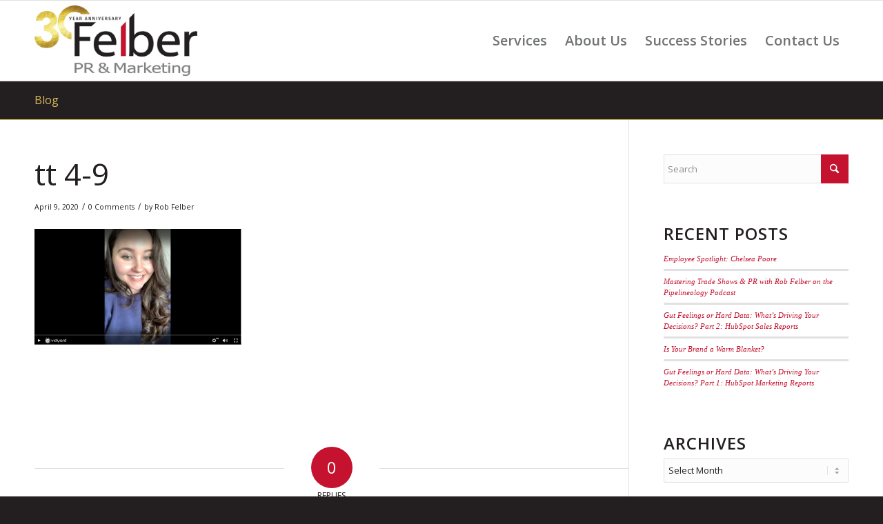

--- FILE ---
content_type: text/html; charset=UTF-8
request_url: https://www.felberpr.com/blog/why-your-pay-per-click-ads-arent-working/tt-4-9/
body_size: 93521
content:
<!DOCTYPE html>
<html lang="en-US" class="html_stretched responsive av-preloader-disabled  html_header_top html_logo_left html_main_nav_header html_menu_right html_large html_header_sticky html_header_shrinking html_mobile_menu_tablet html_header_searchicon_disabled html_content_align_center html_header_unstick_top_disabled html_header_stretch_disabled html_av-submenu-hidden html_av-submenu-display-click html_av-overlay-side html_av-overlay-side-classic html_av-submenu-noclone html_entry_id_2441 av-cookies-no-cookie-consent av-no-preview av-default-lightbox html_text_menu_active av-mobile-menu-switch-default">
<head>
<meta charset="UTF-8" />


<!-- mobile setting -->
<meta name="viewport" content="width=device-width, initial-scale=1">

<!-- Scripts/CSS and wp_head hook -->
<meta name='robots' content='index, follow, max-image-preview:large, max-snippet:-1, max-video-preview:-1' />

	<!-- This site is optimized with the Yoast SEO plugin v26.6 - https://yoast.com/wordpress/plugins/seo/ -->
	<title>tt 4-9 - Adventures in Marketing</title>
	<link rel="canonical" href="https://www.felberpr.com/blog/why-your-pay-per-click-ads-arent-working/tt-4-9/" />
	<meta property="og:locale" content="en_US" />
	<meta property="og:type" content="article" />
	<meta property="og:title" content="tt 4-9 - Adventures in Marketing" />
	<meta property="og:url" content="https://www.felberpr.com/blog/why-your-pay-per-click-ads-arent-working/tt-4-9/" />
	<meta property="og:site_name" content="Adventures in Marketing" />
	<meta property="og:image" content="https://www.felberpr.com/blog/why-your-pay-per-click-ads-arent-working/tt-4-9" />
	<meta property="og:image:width" content="918" />
	<meta property="og:image:height" content="515" />
	<meta property="og:image:type" content="image/png" />
	<meta name="twitter:card" content="summary_large_image" />
	<script type="application/ld+json" class="yoast-schema-graph">{"@context":"https://schema.org","@graph":[{"@type":"WebPage","@id":"https://www.felberpr.com/blog/why-your-pay-per-click-ads-arent-working/tt-4-9/","url":"https://www.felberpr.com/blog/why-your-pay-per-click-ads-arent-working/tt-4-9/","name":"tt 4-9 - Adventures in Marketing","isPartOf":{"@id":"https://www.felberpr.com/#website"},"primaryImageOfPage":{"@id":"https://www.felberpr.com/blog/why-your-pay-per-click-ads-arent-working/tt-4-9/#primaryimage"},"image":{"@id":"https://www.felberpr.com/blog/why-your-pay-per-click-ads-arent-working/tt-4-9/#primaryimage"},"thumbnailUrl":"https://www.felberpr.com/wp-content/uploads/tt-4-9.png","datePublished":"2020-04-09T18:38:18+00:00","breadcrumb":{"@id":"https://www.felberpr.com/blog/why-your-pay-per-click-ads-arent-working/tt-4-9/#breadcrumb"},"inLanguage":"en-US","potentialAction":[{"@type":"ReadAction","target":["https://www.felberpr.com/blog/why-your-pay-per-click-ads-arent-working/tt-4-9/"]}]},{"@type":"ImageObject","inLanguage":"en-US","@id":"https://www.felberpr.com/blog/why-your-pay-per-click-ads-arent-working/tt-4-9/#primaryimage","url":"https://www.felberpr.com/wp-content/uploads/tt-4-9.png","contentUrl":"https://www.felberpr.com/wp-content/uploads/tt-4-9.png","width":918,"height":515},{"@type":"BreadcrumbList","@id":"https://www.felberpr.com/blog/why-your-pay-per-click-ads-arent-working/tt-4-9/#breadcrumb","itemListElement":[{"@type":"ListItem","position":1,"name":"Home","item":"https://www.felberpr.com/"},{"@type":"ListItem","position":2,"name":"Why Your Pay-Per-Click Ads Aren&#8217;t Working","item":"https://www.felberpr.com/blog/why-your-pay-per-click-ads-arent-working/"},{"@type":"ListItem","position":3,"name":"tt 4-9"}]},{"@type":"WebSite","@id":"https://www.felberpr.com/#website","url":"https://www.felberpr.com/","name":"Adventures in Marketing","description":"Blog from Felber PR &amp; Marketing","potentialAction":[{"@type":"SearchAction","target":{"@type":"EntryPoint","urlTemplate":"https://www.felberpr.com/?s={search_term_string}"},"query-input":{"@type":"PropertyValueSpecification","valueRequired":true,"valueName":"search_term_string"}}],"inLanguage":"en-US"}]}</script>
	<!-- / Yoast SEO plugin. -->


<link rel='dns-prefetch' href='//js.hs-scripts.com' />
<link rel='dns-prefetch' href='//platform-api.sharethis.com' />
<link rel="alternate" type="application/rss+xml" title="Adventures in Marketing &raquo; Feed" href="https://www.felberpr.com/feed/" />
<link rel="alternate" type="application/rss+xml" title="Adventures in Marketing &raquo; Comments Feed" href="https://www.felberpr.com/comments/feed/" />
<link rel="alternate" type="application/rss+xml" title="Adventures in Marketing &raquo; tt 4-9 Comments Feed" href="https://www.felberpr.com/blog/why-your-pay-per-click-ads-arent-working/tt-4-9/feed/" />
<link rel="alternate" title="oEmbed (JSON)" type="application/json+oembed" href="https://www.felberpr.com/wp-json/oembed/1.0/embed?url=https%3A%2F%2Fwww.felberpr.com%2Fblog%2Fwhy-your-pay-per-click-ads-arent-working%2Ftt-4-9%2F" />
<link rel="alternate" title="oEmbed (XML)" type="text/xml+oembed" href="https://www.felberpr.com/wp-json/oembed/1.0/embed?url=https%3A%2F%2Fwww.felberpr.com%2Fblog%2Fwhy-your-pay-per-click-ads-arent-working%2Ftt-4-9%2F&#038;format=xml" />

<!-- google webfont font replacement -->

			<script type='text/javascript'>

				(function() {

					/*	check if webfonts are disabled by user setting via cookie - or user must opt in.	*/
					var html = document.getElementsByTagName('html')[0];
					var cookie_check = html.className.indexOf('av-cookies-needs-opt-in') >= 0 || html.className.indexOf('av-cookies-can-opt-out') >= 0;
					var allow_continue = true;
					var silent_accept_cookie = html.className.indexOf('av-cookies-user-silent-accept') >= 0;

					if( cookie_check && ! silent_accept_cookie )
					{
						if( ! document.cookie.match(/aviaCookieConsent/) || html.className.indexOf('av-cookies-session-refused') >= 0 )
						{
							allow_continue = false;
						}
						else
						{
							if( ! document.cookie.match(/aviaPrivacyRefuseCookiesHideBar/) )
							{
								allow_continue = false;
							}
							else if( ! document.cookie.match(/aviaPrivacyEssentialCookiesEnabled/) )
							{
								allow_continue = false;
							}
							else if( document.cookie.match(/aviaPrivacyGoogleWebfontsDisabled/) )
							{
								allow_continue = false;
							}
						}
					}

					if( allow_continue )
					{
						var f = document.createElement('link');

						f.type 	= 'text/css';
						f.rel 	= 'stylesheet';
						f.href 	= 'https://fonts.googleapis.com/css?family=Open+Sans:400,600&display=auto';
						f.id 	= 'avia-google-webfont';

						document.getElementsByTagName('head')[0].appendChild(f);
					}
				})();

			</script>
			<style id='wp-img-auto-sizes-contain-inline-css' type='text/css'>
img:is([sizes=auto i],[sizes^="auto," i]){contain-intrinsic-size:3000px 1500px}
/*# sourceURL=wp-img-auto-sizes-contain-inline-css */
</style>
<link rel='stylesheet' id='avia-grid-css' href='https://www.felberpr.com/wp-content/themes/enfold/css/grid.css?ver=7.1.3' type='text/css' media='all' />
<link rel='stylesheet' id='avia-base-css' href='https://www.felberpr.com/wp-content/themes/enfold/css/base.css?ver=7.1.3' type='text/css' media='all' />
<link rel='stylesheet' id='avia-layout-css' href='https://www.felberpr.com/wp-content/themes/enfold/css/layout.css?ver=7.1.3' type='text/css' media='all' />
<link rel='stylesheet' id='avia-module-audioplayer-css' href='https://www.felberpr.com/wp-content/themes/enfold/config-templatebuilder/avia-shortcodes/audio-player/audio-player.css?ver=7.1.3' type='text/css' media='all' />
<link rel='stylesheet' id='avia-module-blog-css' href='https://www.felberpr.com/wp-content/themes/enfold/config-templatebuilder/avia-shortcodes/blog/blog.css?ver=7.1.3' type='text/css' media='all' />
<link rel='stylesheet' id='avia-module-postslider-css' href='https://www.felberpr.com/wp-content/themes/enfold/config-templatebuilder/avia-shortcodes/postslider/postslider.css?ver=7.1.3' type='text/css' media='all' />
<link rel='stylesheet' id='avia-module-button-css' href='https://www.felberpr.com/wp-content/themes/enfold/config-templatebuilder/avia-shortcodes/buttons/buttons.css?ver=7.1.3' type='text/css' media='all' />
<link rel='stylesheet' id='avia-module-buttonrow-css' href='https://www.felberpr.com/wp-content/themes/enfold/config-templatebuilder/avia-shortcodes/buttonrow/buttonrow.css?ver=7.1.3' type='text/css' media='all' />
<link rel='stylesheet' id='avia-module-button-fullwidth-css' href='https://www.felberpr.com/wp-content/themes/enfold/config-templatebuilder/avia-shortcodes/buttons_fullwidth/buttons_fullwidth.css?ver=7.1.3' type='text/css' media='all' />
<link rel='stylesheet' id='avia-module-catalogue-css' href='https://www.felberpr.com/wp-content/themes/enfold/config-templatebuilder/avia-shortcodes/catalogue/catalogue.css?ver=7.1.3' type='text/css' media='all' />
<link rel='stylesheet' id='avia-module-comments-css' href='https://www.felberpr.com/wp-content/themes/enfold/config-templatebuilder/avia-shortcodes/comments/comments.css?ver=7.1.3' type='text/css' media='all' />
<link rel='stylesheet' id='avia-module-contact-css' href='https://www.felberpr.com/wp-content/themes/enfold/config-templatebuilder/avia-shortcodes/contact/contact.css?ver=7.1.3' type='text/css' media='all' />
<link rel='stylesheet' id='avia-module-slideshow-css' href='https://www.felberpr.com/wp-content/themes/enfold/config-templatebuilder/avia-shortcodes/slideshow/slideshow.css?ver=7.1.3' type='text/css' media='all' />
<link rel='stylesheet' id='avia-module-slideshow-contentpartner-css' href='https://www.felberpr.com/wp-content/themes/enfold/config-templatebuilder/avia-shortcodes/contentslider/contentslider.css?ver=7.1.3' type='text/css' media='all' />
<link rel='stylesheet' id='avia-module-countdown-css' href='https://www.felberpr.com/wp-content/themes/enfold/config-templatebuilder/avia-shortcodes/countdown/countdown.css?ver=7.1.3' type='text/css' media='all' />
<link rel='stylesheet' id='avia-module-dynamic-field-css' href='https://www.felberpr.com/wp-content/themes/enfold/config-templatebuilder/avia-shortcodes/dynamic_field/dynamic_field.css?ver=7.1.3' type='text/css' media='all' />
<link rel='stylesheet' id='avia-module-gallery-css' href='https://www.felberpr.com/wp-content/themes/enfold/config-templatebuilder/avia-shortcodes/gallery/gallery.css?ver=7.1.3' type='text/css' media='all' />
<link rel='stylesheet' id='avia-module-gallery-hor-css' href='https://www.felberpr.com/wp-content/themes/enfold/config-templatebuilder/avia-shortcodes/gallery_horizontal/gallery_horizontal.css?ver=7.1.3' type='text/css' media='all' />
<link rel='stylesheet' id='avia-module-maps-css' href='https://www.felberpr.com/wp-content/themes/enfold/config-templatebuilder/avia-shortcodes/google_maps/google_maps.css?ver=7.1.3' type='text/css' media='all' />
<link rel='stylesheet' id='avia-module-gridrow-css' href='https://www.felberpr.com/wp-content/themes/enfold/config-templatebuilder/avia-shortcodes/grid_row/grid_row.css?ver=7.1.3' type='text/css' media='all' />
<link rel='stylesheet' id='avia-module-heading-css' href='https://www.felberpr.com/wp-content/themes/enfold/config-templatebuilder/avia-shortcodes/heading/heading.css?ver=7.1.3' type='text/css' media='all' />
<link rel='stylesheet' id='avia-module-rotator-css' href='https://www.felberpr.com/wp-content/themes/enfold/config-templatebuilder/avia-shortcodes/headline_rotator/headline_rotator.css?ver=7.1.3' type='text/css' media='all' />
<link rel='stylesheet' id='avia-module-hr-css' href='https://www.felberpr.com/wp-content/themes/enfold/config-templatebuilder/avia-shortcodes/hr/hr.css?ver=7.1.3' type='text/css' media='all' />
<link rel='stylesheet' id='avia-module-icon-css' href='https://www.felberpr.com/wp-content/themes/enfold/config-templatebuilder/avia-shortcodes/icon/icon.css?ver=7.1.3' type='text/css' media='all' />
<link rel='stylesheet' id='avia-module-icon-circles-css' href='https://www.felberpr.com/wp-content/themes/enfold/config-templatebuilder/avia-shortcodes/icon_circles/icon_circles.css?ver=7.1.3' type='text/css' media='all' />
<link rel='stylesheet' id='avia-module-iconbox-css' href='https://www.felberpr.com/wp-content/themes/enfold/config-templatebuilder/avia-shortcodes/iconbox/iconbox.css?ver=7.1.3' type='text/css' media='all' />
<link rel='stylesheet' id='avia-module-icongrid-css' href='https://www.felberpr.com/wp-content/themes/enfold/config-templatebuilder/avia-shortcodes/icongrid/icongrid.css?ver=7.1.3' type='text/css' media='all' />
<link rel='stylesheet' id='avia-module-iconlist-css' href='https://www.felberpr.com/wp-content/themes/enfold/config-templatebuilder/avia-shortcodes/iconlist/iconlist.css?ver=7.1.3' type='text/css' media='all' />
<link rel='stylesheet' id='avia-module-image-css' href='https://www.felberpr.com/wp-content/themes/enfold/config-templatebuilder/avia-shortcodes/image/image.css?ver=7.1.3' type='text/css' media='all' />
<link rel='stylesheet' id='avia-module-image-diff-css' href='https://www.felberpr.com/wp-content/themes/enfold/config-templatebuilder/avia-shortcodes/image_diff/image_diff.css?ver=7.1.3' type='text/css' media='all' />
<link rel='stylesheet' id='avia-module-hotspot-css' href='https://www.felberpr.com/wp-content/themes/enfold/config-templatebuilder/avia-shortcodes/image_hotspots/image_hotspots.css?ver=7.1.3' type='text/css' media='all' />
<link rel='stylesheet' id='avia-module-sc-lottie-animation-css' href='https://www.felberpr.com/wp-content/themes/enfold/config-templatebuilder/avia-shortcodes/lottie_animation/lottie_animation.css?ver=7.1.3' type='text/css' media='all' />
<link rel='stylesheet' id='avia-module-magazine-css' href='https://www.felberpr.com/wp-content/themes/enfold/config-templatebuilder/avia-shortcodes/magazine/magazine.css?ver=7.1.3' type='text/css' media='all' />
<link rel='stylesheet' id='avia-module-masonry-css' href='https://www.felberpr.com/wp-content/themes/enfold/config-templatebuilder/avia-shortcodes/masonry_entries/masonry_entries.css?ver=7.1.3' type='text/css' media='all' />
<link rel='stylesheet' id='avia-siteloader-css' href='https://www.felberpr.com/wp-content/themes/enfold/css/avia-snippet-site-preloader.css?ver=7.1.3' type='text/css' media='all' />
<link rel='stylesheet' id='avia-module-menu-css' href='https://www.felberpr.com/wp-content/themes/enfold/config-templatebuilder/avia-shortcodes/menu/menu.css?ver=7.1.3' type='text/css' media='all' />
<link rel='stylesheet' id='avia-module-notification-css' href='https://www.felberpr.com/wp-content/themes/enfold/config-templatebuilder/avia-shortcodes/notification/notification.css?ver=7.1.3' type='text/css' media='all' />
<link rel='stylesheet' id='avia-module-numbers-css' href='https://www.felberpr.com/wp-content/themes/enfold/config-templatebuilder/avia-shortcodes/numbers/numbers.css?ver=7.1.3' type='text/css' media='all' />
<link rel='stylesheet' id='avia-module-portfolio-css' href='https://www.felberpr.com/wp-content/themes/enfold/config-templatebuilder/avia-shortcodes/portfolio/portfolio.css?ver=7.1.3' type='text/css' media='all' />
<link rel='stylesheet' id='avia-module-post-metadata-css' href='https://www.felberpr.com/wp-content/themes/enfold/config-templatebuilder/avia-shortcodes/post_metadata/post_metadata.css?ver=7.1.3' type='text/css' media='all' />
<link rel='stylesheet' id='avia-module-progress-bar-css' href='https://www.felberpr.com/wp-content/themes/enfold/config-templatebuilder/avia-shortcodes/progressbar/progressbar.css?ver=7.1.3' type='text/css' media='all' />
<link rel='stylesheet' id='avia-module-promobox-css' href='https://www.felberpr.com/wp-content/themes/enfold/config-templatebuilder/avia-shortcodes/promobox/promobox.css?ver=7.1.3' type='text/css' media='all' />
<link rel='stylesheet' id='avia-sc-search-css' href='https://www.felberpr.com/wp-content/themes/enfold/config-templatebuilder/avia-shortcodes/search/search.css?ver=7.1.3' type='text/css' media='all' />
<link rel='stylesheet' id='avia-module-slideshow-accordion-css' href='https://www.felberpr.com/wp-content/themes/enfold/config-templatebuilder/avia-shortcodes/slideshow_accordion/slideshow_accordion.css?ver=7.1.3' type='text/css' media='all' />
<link rel='stylesheet' id='avia-module-slideshow-feature-image-css' href='https://www.felberpr.com/wp-content/themes/enfold/config-templatebuilder/avia-shortcodes/slideshow_feature_image/slideshow_feature_image.css?ver=7.1.3' type='text/css' media='all' />
<link rel='stylesheet' id='avia-module-slideshow-fullsize-css' href='https://www.felberpr.com/wp-content/themes/enfold/config-templatebuilder/avia-shortcodes/slideshow_fullsize/slideshow_fullsize.css?ver=7.1.3' type='text/css' media='all' />
<link rel='stylesheet' id='avia-module-slideshow-fullscreen-css' href='https://www.felberpr.com/wp-content/themes/enfold/config-templatebuilder/avia-shortcodes/slideshow_fullscreen/slideshow_fullscreen.css?ver=7.1.3' type='text/css' media='all' />
<link rel='stylesheet' id='avia-module-slideshow-ls-css' href='https://www.felberpr.com/wp-content/themes/enfold/config-templatebuilder/avia-shortcodes/slideshow_layerslider/slideshow_layerslider.css?ver=7.1.3' type='text/css' media='all' />
<link rel='stylesheet' id='avia-module-social-css' href='https://www.felberpr.com/wp-content/themes/enfold/config-templatebuilder/avia-shortcodes/social_share/social_share.css?ver=7.1.3' type='text/css' media='all' />
<link rel='stylesheet' id='avia-module-tabsection-css' href='https://www.felberpr.com/wp-content/themes/enfold/config-templatebuilder/avia-shortcodes/tab_section/tab_section.css?ver=7.1.3' type='text/css' media='all' />
<link rel='stylesheet' id='avia-module-table-css' href='https://www.felberpr.com/wp-content/themes/enfold/config-templatebuilder/avia-shortcodes/table/table.css?ver=7.1.3' type='text/css' media='all' />
<link rel='stylesheet' id='avia-module-tabs-css' href='https://www.felberpr.com/wp-content/themes/enfold/config-templatebuilder/avia-shortcodes/tabs/tabs.css?ver=7.1.3' type='text/css' media='all' />
<link rel='stylesheet' id='avia-module-team-css' href='https://www.felberpr.com/wp-content/themes/enfold/config-templatebuilder/avia-shortcodes/team/team.css?ver=7.1.3' type='text/css' media='all' />
<link rel='stylesheet' id='avia-module-testimonials-css' href='https://www.felberpr.com/wp-content/themes/enfold/config-templatebuilder/avia-shortcodes/testimonials/testimonials.css?ver=7.1.3' type='text/css' media='all' />
<link rel='stylesheet' id='avia-module-timeline-css' href='https://www.felberpr.com/wp-content/themes/enfold/config-templatebuilder/avia-shortcodes/timeline/timeline.css?ver=7.1.3' type='text/css' media='all' />
<link rel='stylesheet' id='avia-module-toggles-css' href='https://www.felberpr.com/wp-content/themes/enfold/config-templatebuilder/avia-shortcodes/toggles/toggles.css?ver=7.1.3' type='text/css' media='all' />
<link rel='stylesheet' id='avia-module-video-css' href='https://www.felberpr.com/wp-content/themes/enfold/config-templatebuilder/avia-shortcodes/video/video.css?ver=7.1.3' type='text/css' media='all' />
<style id='wp-emoji-styles-inline-css' type='text/css'>

	img.wp-smiley, img.emoji {
		display: inline !important;
		border: none !important;
		box-shadow: none !important;
		height: 1em !important;
		width: 1em !important;
		margin: 0 0.07em !important;
		vertical-align: -0.1em !important;
		background: none !important;
		padding: 0 !important;
	}
/*# sourceURL=wp-emoji-styles-inline-css */
</style>
<link rel='stylesheet' id='wp-block-library-css' href='https://www.felberpr.com/wp-includes/css/dist/block-library/style.min.css?ver=7b0c586647214e7ee3d34e228d513279' type='text/css' media='all' />
<style id='global-styles-inline-css' type='text/css'>
:root{--wp--preset--aspect-ratio--square: 1;--wp--preset--aspect-ratio--4-3: 4/3;--wp--preset--aspect-ratio--3-4: 3/4;--wp--preset--aspect-ratio--3-2: 3/2;--wp--preset--aspect-ratio--2-3: 2/3;--wp--preset--aspect-ratio--16-9: 16/9;--wp--preset--aspect-ratio--9-16: 9/16;--wp--preset--color--black: #000000;--wp--preset--color--cyan-bluish-gray: #abb8c3;--wp--preset--color--white: #ffffff;--wp--preset--color--pale-pink: #f78da7;--wp--preset--color--vivid-red: #cf2e2e;--wp--preset--color--luminous-vivid-orange: #ff6900;--wp--preset--color--luminous-vivid-amber: #fcb900;--wp--preset--color--light-green-cyan: #7bdcb5;--wp--preset--color--vivid-green-cyan: #00d084;--wp--preset--color--pale-cyan-blue: #8ed1fc;--wp--preset--color--vivid-cyan-blue: #0693e3;--wp--preset--color--vivid-purple: #9b51e0;--wp--preset--color--metallic-red: #b02b2c;--wp--preset--color--maximum-yellow-red: #edae44;--wp--preset--color--yellow-sun: #eeee22;--wp--preset--color--palm-leaf: #83a846;--wp--preset--color--aero: #7bb0e7;--wp--preset--color--old-lavender: #745f7e;--wp--preset--color--steel-teal: #5f8789;--wp--preset--color--raspberry-pink: #d65799;--wp--preset--color--medium-turquoise: #4ecac2;--wp--preset--gradient--vivid-cyan-blue-to-vivid-purple: linear-gradient(135deg,rgb(6,147,227) 0%,rgb(155,81,224) 100%);--wp--preset--gradient--light-green-cyan-to-vivid-green-cyan: linear-gradient(135deg,rgb(122,220,180) 0%,rgb(0,208,130) 100%);--wp--preset--gradient--luminous-vivid-amber-to-luminous-vivid-orange: linear-gradient(135deg,rgb(252,185,0) 0%,rgb(255,105,0) 100%);--wp--preset--gradient--luminous-vivid-orange-to-vivid-red: linear-gradient(135deg,rgb(255,105,0) 0%,rgb(207,46,46) 100%);--wp--preset--gradient--very-light-gray-to-cyan-bluish-gray: linear-gradient(135deg,rgb(238,238,238) 0%,rgb(169,184,195) 100%);--wp--preset--gradient--cool-to-warm-spectrum: linear-gradient(135deg,rgb(74,234,220) 0%,rgb(151,120,209) 20%,rgb(207,42,186) 40%,rgb(238,44,130) 60%,rgb(251,105,98) 80%,rgb(254,248,76) 100%);--wp--preset--gradient--blush-light-purple: linear-gradient(135deg,rgb(255,206,236) 0%,rgb(152,150,240) 100%);--wp--preset--gradient--blush-bordeaux: linear-gradient(135deg,rgb(254,205,165) 0%,rgb(254,45,45) 50%,rgb(107,0,62) 100%);--wp--preset--gradient--luminous-dusk: linear-gradient(135deg,rgb(255,203,112) 0%,rgb(199,81,192) 50%,rgb(65,88,208) 100%);--wp--preset--gradient--pale-ocean: linear-gradient(135deg,rgb(255,245,203) 0%,rgb(182,227,212) 50%,rgb(51,167,181) 100%);--wp--preset--gradient--electric-grass: linear-gradient(135deg,rgb(202,248,128) 0%,rgb(113,206,126) 100%);--wp--preset--gradient--midnight: linear-gradient(135deg,rgb(2,3,129) 0%,rgb(40,116,252) 100%);--wp--preset--font-size--small: 1rem;--wp--preset--font-size--medium: 1.125rem;--wp--preset--font-size--large: 1.75rem;--wp--preset--font-size--x-large: clamp(1.75rem, 3vw, 2.25rem);--wp--preset--spacing--20: 0.44rem;--wp--preset--spacing--30: 0.67rem;--wp--preset--spacing--40: 1rem;--wp--preset--spacing--50: 1.5rem;--wp--preset--spacing--60: 2.25rem;--wp--preset--spacing--70: 3.38rem;--wp--preset--spacing--80: 5.06rem;--wp--preset--shadow--natural: 6px 6px 9px rgba(0, 0, 0, 0.2);--wp--preset--shadow--deep: 12px 12px 50px rgba(0, 0, 0, 0.4);--wp--preset--shadow--sharp: 6px 6px 0px rgba(0, 0, 0, 0.2);--wp--preset--shadow--outlined: 6px 6px 0px -3px rgb(255, 255, 255), 6px 6px rgb(0, 0, 0);--wp--preset--shadow--crisp: 6px 6px 0px rgb(0, 0, 0);}:root { --wp--style--global--content-size: 800px;--wp--style--global--wide-size: 1130px; }:where(body) { margin: 0; }.wp-site-blocks > .alignleft { float: left; margin-right: 2em; }.wp-site-blocks > .alignright { float: right; margin-left: 2em; }.wp-site-blocks > .aligncenter { justify-content: center; margin-left: auto; margin-right: auto; }:where(.is-layout-flex){gap: 0.5em;}:where(.is-layout-grid){gap: 0.5em;}.is-layout-flow > .alignleft{float: left;margin-inline-start: 0;margin-inline-end: 2em;}.is-layout-flow > .alignright{float: right;margin-inline-start: 2em;margin-inline-end: 0;}.is-layout-flow > .aligncenter{margin-left: auto !important;margin-right: auto !important;}.is-layout-constrained > .alignleft{float: left;margin-inline-start: 0;margin-inline-end: 2em;}.is-layout-constrained > .alignright{float: right;margin-inline-start: 2em;margin-inline-end: 0;}.is-layout-constrained > .aligncenter{margin-left: auto !important;margin-right: auto !important;}.is-layout-constrained > :where(:not(.alignleft):not(.alignright):not(.alignfull)){max-width: var(--wp--style--global--content-size);margin-left: auto !important;margin-right: auto !important;}.is-layout-constrained > .alignwide{max-width: var(--wp--style--global--wide-size);}body .is-layout-flex{display: flex;}.is-layout-flex{flex-wrap: wrap;align-items: center;}.is-layout-flex > :is(*, div){margin: 0;}body .is-layout-grid{display: grid;}.is-layout-grid > :is(*, div){margin: 0;}body{padding-top: 0px;padding-right: 0px;padding-bottom: 0px;padding-left: 0px;}a:where(:not(.wp-element-button)){text-decoration: underline;}:root :where(.wp-element-button, .wp-block-button__link){background-color: #32373c;border-width: 0;color: #fff;font-family: inherit;font-size: inherit;font-style: inherit;font-weight: inherit;letter-spacing: inherit;line-height: inherit;padding-top: calc(0.667em + 2px);padding-right: calc(1.333em + 2px);padding-bottom: calc(0.667em + 2px);padding-left: calc(1.333em + 2px);text-decoration: none;text-transform: inherit;}.has-black-color{color: var(--wp--preset--color--black) !important;}.has-cyan-bluish-gray-color{color: var(--wp--preset--color--cyan-bluish-gray) !important;}.has-white-color{color: var(--wp--preset--color--white) !important;}.has-pale-pink-color{color: var(--wp--preset--color--pale-pink) !important;}.has-vivid-red-color{color: var(--wp--preset--color--vivid-red) !important;}.has-luminous-vivid-orange-color{color: var(--wp--preset--color--luminous-vivid-orange) !important;}.has-luminous-vivid-amber-color{color: var(--wp--preset--color--luminous-vivid-amber) !important;}.has-light-green-cyan-color{color: var(--wp--preset--color--light-green-cyan) !important;}.has-vivid-green-cyan-color{color: var(--wp--preset--color--vivid-green-cyan) !important;}.has-pale-cyan-blue-color{color: var(--wp--preset--color--pale-cyan-blue) !important;}.has-vivid-cyan-blue-color{color: var(--wp--preset--color--vivid-cyan-blue) !important;}.has-vivid-purple-color{color: var(--wp--preset--color--vivid-purple) !important;}.has-metallic-red-color{color: var(--wp--preset--color--metallic-red) !important;}.has-maximum-yellow-red-color{color: var(--wp--preset--color--maximum-yellow-red) !important;}.has-yellow-sun-color{color: var(--wp--preset--color--yellow-sun) !important;}.has-palm-leaf-color{color: var(--wp--preset--color--palm-leaf) !important;}.has-aero-color{color: var(--wp--preset--color--aero) !important;}.has-old-lavender-color{color: var(--wp--preset--color--old-lavender) !important;}.has-steel-teal-color{color: var(--wp--preset--color--steel-teal) !important;}.has-raspberry-pink-color{color: var(--wp--preset--color--raspberry-pink) !important;}.has-medium-turquoise-color{color: var(--wp--preset--color--medium-turquoise) !important;}.has-black-background-color{background-color: var(--wp--preset--color--black) !important;}.has-cyan-bluish-gray-background-color{background-color: var(--wp--preset--color--cyan-bluish-gray) !important;}.has-white-background-color{background-color: var(--wp--preset--color--white) !important;}.has-pale-pink-background-color{background-color: var(--wp--preset--color--pale-pink) !important;}.has-vivid-red-background-color{background-color: var(--wp--preset--color--vivid-red) !important;}.has-luminous-vivid-orange-background-color{background-color: var(--wp--preset--color--luminous-vivid-orange) !important;}.has-luminous-vivid-amber-background-color{background-color: var(--wp--preset--color--luminous-vivid-amber) !important;}.has-light-green-cyan-background-color{background-color: var(--wp--preset--color--light-green-cyan) !important;}.has-vivid-green-cyan-background-color{background-color: var(--wp--preset--color--vivid-green-cyan) !important;}.has-pale-cyan-blue-background-color{background-color: var(--wp--preset--color--pale-cyan-blue) !important;}.has-vivid-cyan-blue-background-color{background-color: var(--wp--preset--color--vivid-cyan-blue) !important;}.has-vivid-purple-background-color{background-color: var(--wp--preset--color--vivid-purple) !important;}.has-metallic-red-background-color{background-color: var(--wp--preset--color--metallic-red) !important;}.has-maximum-yellow-red-background-color{background-color: var(--wp--preset--color--maximum-yellow-red) !important;}.has-yellow-sun-background-color{background-color: var(--wp--preset--color--yellow-sun) !important;}.has-palm-leaf-background-color{background-color: var(--wp--preset--color--palm-leaf) !important;}.has-aero-background-color{background-color: var(--wp--preset--color--aero) !important;}.has-old-lavender-background-color{background-color: var(--wp--preset--color--old-lavender) !important;}.has-steel-teal-background-color{background-color: var(--wp--preset--color--steel-teal) !important;}.has-raspberry-pink-background-color{background-color: var(--wp--preset--color--raspberry-pink) !important;}.has-medium-turquoise-background-color{background-color: var(--wp--preset--color--medium-turquoise) !important;}.has-black-border-color{border-color: var(--wp--preset--color--black) !important;}.has-cyan-bluish-gray-border-color{border-color: var(--wp--preset--color--cyan-bluish-gray) !important;}.has-white-border-color{border-color: var(--wp--preset--color--white) !important;}.has-pale-pink-border-color{border-color: var(--wp--preset--color--pale-pink) !important;}.has-vivid-red-border-color{border-color: var(--wp--preset--color--vivid-red) !important;}.has-luminous-vivid-orange-border-color{border-color: var(--wp--preset--color--luminous-vivid-orange) !important;}.has-luminous-vivid-amber-border-color{border-color: var(--wp--preset--color--luminous-vivid-amber) !important;}.has-light-green-cyan-border-color{border-color: var(--wp--preset--color--light-green-cyan) !important;}.has-vivid-green-cyan-border-color{border-color: var(--wp--preset--color--vivid-green-cyan) !important;}.has-pale-cyan-blue-border-color{border-color: var(--wp--preset--color--pale-cyan-blue) !important;}.has-vivid-cyan-blue-border-color{border-color: var(--wp--preset--color--vivid-cyan-blue) !important;}.has-vivid-purple-border-color{border-color: var(--wp--preset--color--vivid-purple) !important;}.has-metallic-red-border-color{border-color: var(--wp--preset--color--metallic-red) !important;}.has-maximum-yellow-red-border-color{border-color: var(--wp--preset--color--maximum-yellow-red) !important;}.has-yellow-sun-border-color{border-color: var(--wp--preset--color--yellow-sun) !important;}.has-palm-leaf-border-color{border-color: var(--wp--preset--color--palm-leaf) !important;}.has-aero-border-color{border-color: var(--wp--preset--color--aero) !important;}.has-old-lavender-border-color{border-color: var(--wp--preset--color--old-lavender) !important;}.has-steel-teal-border-color{border-color: var(--wp--preset--color--steel-teal) !important;}.has-raspberry-pink-border-color{border-color: var(--wp--preset--color--raspberry-pink) !important;}.has-medium-turquoise-border-color{border-color: var(--wp--preset--color--medium-turquoise) !important;}.has-vivid-cyan-blue-to-vivid-purple-gradient-background{background: var(--wp--preset--gradient--vivid-cyan-blue-to-vivid-purple) !important;}.has-light-green-cyan-to-vivid-green-cyan-gradient-background{background: var(--wp--preset--gradient--light-green-cyan-to-vivid-green-cyan) !important;}.has-luminous-vivid-amber-to-luminous-vivid-orange-gradient-background{background: var(--wp--preset--gradient--luminous-vivid-amber-to-luminous-vivid-orange) !important;}.has-luminous-vivid-orange-to-vivid-red-gradient-background{background: var(--wp--preset--gradient--luminous-vivid-orange-to-vivid-red) !important;}.has-very-light-gray-to-cyan-bluish-gray-gradient-background{background: var(--wp--preset--gradient--very-light-gray-to-cyan-bluish-gray) !important;}.has-cool-to-warm-spectrum-gradient-background{background: var(--wp--preset--gradient--cool-to-warm-spectrum) !important;}.has-blush-light-purple-gradient-background{background: var(--wp--preset--gradient--blush-light-purple) !important;}.has-blush-bordeaux-gradient-background{background: var(--wp--preset--gradient--blush-bordeaux) !important;}.has-luminous-dusk-gradient-background{background: var(--wp--preset--gradient--luminous-dusk) !important;}.has-pale-ocean-gradient-background{background: var(--wp--preset--gradient--pale-ocean) !important;}.has-electric-grass-gradient-background{background: var(--wp--preset--gradient--electric-grass) !important;}.has-midnight-gradient-background{background: var(--wp--preset--gradient--midnight) !important;}.has-small-font-size{font-size: var(--wp--preset--font-size--small) !important;}.has-medium-font-size{font-size: var(--wp--preset--font-size--medium) !important;}.has-large-font-size{font-size: var(--wp--preset--font-size--large) !important;}.has-x-large-font-size{font-size: var(--wp--preset--font-size--x-large) !important;}
/*# sourceURL=global-styles-inline-css */
</style>

<link rel='stylesheet' id='avia-scs-css' href='https://www.felberpr.com/wp-content/themes/enfold/css/shortcodes.css?ver=7.1.3' type='text/css' media='all' />
<link rel='stylesheet' id='avia-fold-unfold-css' href='https://www.felberpr.com/wp-content/themes/enfold/css/avia-snippet-fold-unfold.css?ver=7.1.3' type='text/css' media='all' />
<link rel='stylesheet' id='avia-popup-css-css' href='https://www.felberpr.com/wp-content/themes/enfold/js/aviapopup/magnific-popup.min.css?ver=7.1.3' type='text/css' media='screen' />
<link rel='stylesheet' id='avia-lightbox-css' href='https://www.felberpr.com/wp-content/themes/enfold/css/avia-snippet-lightbox.css?ver=7.1.3' type='text/css' media='screen' />
<link rel='stylesheet' id='avia-widget-css-css' href='https://www.felberpr.com/wp-content/themes/enfold/css/avia-snippet-widget.css?ver=7.1.3' type='text/css' media='screen' />
<link rel='stylesheet' id='avia-dynamic-css' href='https://www.felberpr.com/wp-content/uploads/dynamic_avia/enfold_child.css?ver=694a9bf63bde8' type='text/css' media='all' />
<link rel='stylesheet' id='avia-custom-css' href='https://www.felberpr.com/wp-content/themes/enfold/css/custom.css?ver=7.1.3' type='text/css' media='all' />
<link rel='stylesheet' id='avia-style-css' href='https://www.felberpr.com/wp-content/themes/enfold-child/style.css?ver=7.1.3' type='text/css' media='all' />
<script type="text/javascript" src="https://www.felberpr.com/wp-content/plugins/wp-views/vendor/toolset/common-es/public/toolset-common-es-frontend.js?ver=175000" id="toolset-common-es-frontend-js"></script>
<script type="text/javascript" src="https://www.felberpr.com/wp-includes/js/jquery/jquery.min.js?ver=3.7.1" id="jquery-core-js"></script>
<script type="text/javascript" src="https://www.felberpr.com/wp-includes/js/jquery/jquery-migrate.min.js?ver=3.4.1" id="jquery-migrate-js"></script>
<script type="text/javascript" src="https://www.felberpr.com/wp-content/themes/enfold/js/avia-js.js?ver=7.1.3" id="avia-js-js"></script>
<script type="text/javascript" src="https://www.felberpr.com/wp-content/themes/enfold/js/avia-compat.js?ver=7.1.3" id="avia-compat-js"></script>
<script type="text/javascript" src="//platform-api.sharethis.com/js/sharethis.js#source=googleanalytics-wordpress#product=ga&amp;property=6585ab70519f3b0013fbbaef" id="googleanalytics-platform-sharethis-js"></script>
<link rel="https://api.w.org/" href="https://www.felberpr.com/wp-json/" /><link rel="alternate" title="JSON" type="application/json" href="https://www.felberpr.com/wp-json/wp/v2/media/2441" /><link rel="EditURI" type="application/rsd+xml" title="RSD" href="https://www.felberpr.com/xmlrpc.php?rsd" />
<link rel='shortlink' href='https://www.felberpr.com/?p=2441' />
<script type="text/javascript" src="https://www.felberpr.com/wp-content/plugins/anti-captcha/anti-captcha-0.3.js.php?ver=e564618b1a0f9a0e5b043f63d43fc065" id="anti-captcha-js"></script>
			<!-- DO NOT COPY THIS SNIPPET! Start of Page Analytics Tracking for HubSpot WordPress plugin v11.3.33-->
			<script class="hsq-set-content-id" data-content-id="blog-post">
				var _hsq = _hsq || [];
				_hsq.push(["setContentType", "blog-post"]);
			</script>
			<!-- DO NOT COPY THIS SNIPPET! End of Page Analytics Tracking for HubSpot WordPress plugin -->
			
<link rel="icon" href="https://www.felberpr.com/wp-content/uploads/favicon3.ico" type="image/x-icon">
<!--[if lt IE 9]><script src="https://www.felberpr.com/wp-content/themes/enfold/js/html5shiv.js"></script><![endif]--><link rel="profile" href="https://gmpg.org/xfn/11" />
<link rel="alternate" type="application/rss+xml" title="Adventures in Marketing RSS2 Feed" href="https://www.felberpr.com/feed/" />
<link rel="pingback" href="https://www.felberpr.com/xmlrpc.php" />
 <script> window.addEventListener("load",function(){ var c={script:false,link:false}; function ls(s) { if(!['script','link'].includes(s)||c[s]){return;}c[s]=true; var d=document,f=d.getElementsByTagName(s)[0],j=d.createElement(s); if(s==='script'){j.async=true;j.src='https://www.felberpr.com/wp-content/plugins/wp-views/vendor/toolset/blocks/public/js/frontend.js?v=1.6.17';}else{ j.rel='stylesheet';j.href='https://www.felberpr.com/wp-content/plugins/wp-views/vendor/toolset/blocks/public/css/style.css?v=1.6.17';} f.parentNode.insertBefore(j, f); }; function ex(){ls('script');ls('link')} window.addEventListener("scroll", ex, {once: true}); if (('IntersectionObserver' in window) && ('IntersectionObserverEntry' in window) && ('intersectionRatio' in window.IntersectionObserverEntry.prototype)) { var i = 0, fb = document.querySelectorAll("[class^='tb-']"), o = new IntersectionObserver(es => { es.forEach(e => { o.unobserve(e.target); if (e.intersectionRatio > 0) { ex();o.disconnect();}else{ i++;if(fb.length>i){o.observe(fb[i])}} }) }); if (fb.length) { o.observe(fb[i]) } } }) </script>
	<noscript>
		<link rel="stylesheet" href="https://www.felberpr.com/wp-content/plugins/wp-views/vendor/toolset/blocks/public/css/style.css">
	</noscript><script src="https://kit.fontawesome.com/a0bd86703b.js" crossorigin="anonymous"></script>
<!-- Google tag (gtag.js) -->
<script async src="https://www.googletagmanager.com/gtag/js?id=G-80ZSFHPX3V"></script>
<script>
  window.dataLayer = window.dataLayer || [];
  function gtag(){dataLayer.push(arguments);}
  gtag('js', new Date());

  gtag('config', 'G-80ZSFHPX3V');
</script>

<script async src="https://tag.clearbitscripts.com/v1/pk_13065febdfa026c932ca1e51f9055614/tags.js" referrerpolicy="strict-origin-when-cross-origin"></script>

<script>!function () {var reb2b = window.reb2b = window.reb2b || []; if (reb2b.invoked) return;reb2b.invoked = true;reb2b.methods = ["identify", "collect"]; reb2b.factory = function (method) {return function () {var args = Array.prototype.slice.call(arguments); args.unshift(method);reb2b.push(args);return reb2b;};}; for (var i = 0; i < reb2b.methods.length; i++) {var key = reb2b.methods[i];reb2b[key] = reb2b.factory(key);} reb2b.load = function (key) {var script = document.createElement("script");script.type = "text/javascript";script.async = true; script.src = "https://s3-us-west-2.amazonaws.com/b2bjsstore/b/" + key + "/E63P0H7J8EOW.js.gz"; var first = document.getElementsByTagName("script")[0]; first.parentNode.insertBefore(script, first);}; reb2b.SNIPPET_VERSION = "1.0.1";reb2b.load("E63P0H7J8EOW");}();</script> <style type="text/css">
		@font-face {font-family: 'entypo-fontello-enfold'; font-weight: normal; font-style: normal; font-display: auto;
		src: url('https://www.felberpr.com/wp-content/themes/enfold/config-templatebuilder/avia-template-builder/assets/fonts/entypo-fontello-enfold/entypo-fontello-enfold.woff2') format('woff2'),
		url('https://www.felberpr.com/wp-content/themes/enfold/config-templatebuilder/avia-template-builder/assets/fonts/entypo-fontello-enfold/entypo-fontello-enfold.woff') format('woff'),
		url('https://www.felberpr.com/wp-content/themes/enfold/config-templatebuilder/avia-template-builder/assets/fonts/entypo-fontello-enfold/entypo-fontello-enfold.ttf') format('truetype'),
		url('https://www.felberpr.com/wp-content/themes/enfold/config-templatebuilder/avia-template-builder/assets/fonts/entypo-fontello-enfold/entypo-fontello-enfold.svg#entypo-fontello-enfold') format('svg'),
		url('https://www.felberpr.com/wp-content/themes/enfold/config-templatebuilder/avia-template-builder/assets/fonts/entypo-fontello-enfold/entypo-fontello-enfold.eot'),
		url('https://www.felberpr.com/wp-content/themes/enfold/config-templatebuilder/avia-template-builder/assets/fonts/entypo-fontello-enfold/entypo-fontello-enfold.eot?#iefix') format('embedded-opentype');
		}

		#top .avia-font-entypo-fontello-enfold, body .avia-font-entypo-fontello-enfold, html body [data-av_iconfont='entypo-fontello-enfold']:before{ font-family: 'entypo-fontello-enfold'; }
		
		@font-face {font-family: 'entypo-fontello'; font-weight: normal; font-style: normal; font-display: auto;
		src: url('https://www.felberpr.com/wp-content/themes/enfold/config-templatebuilder/avia-template-builder/assets/fonts/entypo-fontello/entypo-fontello.woff2') format('woff2'),
		url('https://www.felberpr.com/wp-content/themes/enfold/config-templatebuilder/avia-template-builder/assets/fonts/entypo-fontello/entypo-fontello.woff') format('woff'),
		url('https://www.felberpr.com/wp-content/themes/enfold/config-templatebuilder/avia-template-builder/assets/fonts/entypo-fontello/entypo-fontello.ttf') format('truetype'),
		url('https://www.felberpr.com/wp-content/themes/enfold/config-templatebuilder/avia-template-builder/assets/fonts/entypo-fontello/entypo-fontello.svg#entypo-fontello') format('svg'),
		url('https://www.felberpr.com/wp-content/themes/enfold/config-templatebuilder/avia-template-builder/assets/fonts/entypo-fontello/entypo-fontello.eot'),
		url('https://www.felberpr.com/wp-content/themes/enfold/config-templatebuilder/avia-template-builder/assets/fonts/entypo-fontello/entypo-fontello.eot?#iefix') format('embedded-opentype');
		}

		#top .avia-font-entypo-fontello, body .avia-font-entypo-fontello, html body [data-av_iconfont='entypo-fontello']:before{ font-family: 'entypo-fontello'; }
		</style>

<!--
Debugging Info for Theme support: 

Theme: Enfold
Version: 7.1.3
Installed: enfold
AviaFramework Version: 5.6
AviaBuilder Version: 6.0
aviaElementManager Version: 1.0.1
- - - - - - - - - - -
ChildTheme: Enfold Child
ChildTheme Version: 1.0
ChildTheme Installed: enfold

- - - - - - - - - - -
ML:256-PU:136-PLA:14
WP:6.9
Compress: CSS:disabled - JS:disabled
Updates: enabled - token has changed and not verified
PLAu:13
-->
<link rel='stylesheet' id='lsi-style-css' href='https://www.felberpr.com/wp-content/plugins/lightweight-social-icons/css/style-min.css?ver=1.1' type='text/css' media='all' />
<style id='lsi-style-inline-css' type='text/css'>
.icon-set-lsi_widget-2 a,
			.icon-set-lsi_widget-2 a:visited,
			.icon-set-lsi_widget-2 a:focus {
				border-radius: 2px;
				background: #c41231 !important;
				color: #FFFFFF !important;
				font-size: 17px !important;
			}

			.icon-set-lsi_widget-2 a:hover {
				background: #ffffff !important;
				color: #000000 !important;
			}
/*# sourceURL=lsi-style-inline-css */
</style>
</head>

<body id="top" class="attachment wp-singular attachment-template-default single single-attachment postid-2441 attachmentid-2441 attachment-png wp-theme-enfold wp-child-theme-enfold-child stretched rtl_columns av-curtain-numeric open_sans  post-type-attachment avia-responsive-images-support" itemscope="itemscope" itemtype="https://schema.org/WebPage" >


	
	<div id='wrap_all'>

	
<header id='header' class='all_colors header_color light_bg_color  av_header_top av_logo_left av_main_nav_header av_menu_right av_large av_header_sticky av_header_shrinking av_header_stretch_disabled av_mobile_menu_tablet av_header_searchicon_disabled av_header_unstick_top_disabled av_bottom_nav_disabled  av_header_border_disabled' aria-label="Header" data-av_shrink_factor='50' role="banner" itemscope="itemscope" itemtype="https://schema.org/WPHeader" >

		<div  id='header_main' class='container_wrap container_wrap_logo'>

        <div class='container av-logo-container'><div class='inner-container'><span class='logo avia-standard-logo'><a href='https://www.felberpr.com/' class='' aria-label='Felber-30th-logo-600-min' title='Felber-30th-logo-600-min'><img src="https://www.felberpr.com/wp-content/uploads/Felber-30th-logo-600-min.jpg" srcset="https://www.felberpr.com/wp-content/uploads/Felber-30th-logo-600-min.jpg 600w, https://www.felberpr.com/wp-content/uploads/Felber-30th-logo-600-min-300x148.jpg 300w" sizes="(max-width: 600px) 100vw, 600px" height="100" width="300" alt='Adventures in Marketing' title='Felber-30th-logo-600-min' /></a></span><nav class='main_menu' data-selectname='Select a page'  role="navigation" itemscope="itemscope" itemtype="https://schema.org/SiteNavigationElement" ><div class="avia-menu av-main-nav-wrap"><ul role="menu" class="menu av-main-nav" id="avia-menu"><li role="menuitem" id="menu-item-3758" class="menu-item menu-item-type-post_type menu-item-object-page menu-item-has-children menu-item-top-level menu-item-top-level-1"><a href="https://www.felberpr.com/services/" itemprop="url" tabindex="0"><span class="avia-bullet"></span><span class="avia-menu-text">Services</span><span class="avia-menu-fx"><span class="avia-arrow-wrap"><span class="avia-arrow"></span></span></span></a>


<ul class="sub-menu">
	<li role="menuitem" id="menu-item-3759" class="menu-item menu-item-type-custom menu-item-object-custom"><a href="/services#inbound-marketing" itemprop="url" tabindex="0"><span class="avia-bullet"></span><span class="avia-menu-text">Inbound Marketing</span></a></li>
	<li role="menuitem" id="menu-item-3760" class="menu-item menu-item-type-custom menu-item-object-custom"><a href="/services#public-relations" itemprop="url" tabindex="0"><span class="avia-bullet"></span><span class="avia-menu-text">Public Relations</span></a></li>
	<li role="menuitem" id="menu-item-3761" class="menu-item menu-item-type-custom menu-item-object-custom"><a href="/services#lead-generation" itemprop="url" tabindex="0"><span class="avia-bullet"></span><span class="avia-menu-text">Lead Generation</span></a></li>
	<li role="menuitem" id="menu-item-3762" class="menu-item menu-item-type-custom menu-item-object-custom"><a href="/services#trade-show-marketing" itemprop="url" tabindex="0"><span class="avia-bullet"></span><span class="avia-menu-text">Trade Show Marketing</span></a></li>
	<li role="menuitem" id="menu-item-3763" class="menu-item menu-item-type-custom menu-item-object-custom"><a href="/services#content-development" itemprop="url" tabindex="0"><span class="avia-bullet"></span><span class="avia-menu-text">Content Development</span></a></li>
	<li role="menuitem" id="menu-item-3764" class="menu-item menu-item-type-custom menu-item-object-custom"><a href="/services#email-marketing" itemprop="url" tabindex="0"><span class="avia-bullet"></span><span class="avia-menu-text">Email Marketing</span></a></li>
	<li role="menuitem" id="menu-item-3765" class="menu-item menu-item-type-custom menu-item-object-custom"><a href="/services#graphic-design" itemprop="url" tabindex="0"><span class="avia-bullet"></span><span class="avia-menu-text">Graphic Design</span></a></li>
	<li role="menuitem" id="menu-item-3766" class="menu-item menu-item-type-custom menu-item-object-custom"><a href="/services#website-design" itemprop="url" tabindex="0"><span class="avia-bullet"></span><span class="avia-menu-text">Website Design and SEO</span></a></li>
	<li role="menuitem" id="menu-item-3767" class="menu-item menu-item-type-custom menu-item-object-custom"><a href="/services#hubspot-partner" itemprop="url" tabindex="0"><span class="avia-bullet"></span><span class="avia-menu-text">Hubspot Partner Agency</span></a></li>
</ul>
</li>
<li role="menuitem" id="menu-item-1615" class="menu-item menu-item-type-post_type menu-item-object-page menu-item-has-children menu-item-top-level menu-item-top-level-2"><a href="https://www.felberpr.com/about/" itemprop="url" tabindex="0"><span class="avia-bullet"></span><span class="avia-menu-text">About Us</span><span class="avia-menu-fx"><span class="avia-arrow-wrap"><span class="avia-arrow"></span></span></span></a>


<ul class="sub-menu">
	<li role="menuitem" id="menu-item-1614" class="menu-item menu-item-type-post_type menu-item-object-page"><a href="https://www.felberpr.com/about/" itemprop="url" tabindex="0"><span class="avia-bullet"></span><span class="avia-menu-text">Our Team</span></a></li>
	<li role="menuitem" id="menu-item-1930" class="menu-item menu-item-type-post_type menu-item-object-page current_page_parent"><a href="https://www.felberpr.com/blog/" itemprop="url" tabindex="0"><span class="avia-bullet"></span><span class="avia-menu-text">Blog</span></a></li>
	<li role="menuitem" id="menu-item-3155" class="menu-item menu-item-type-post_type menu-item-object-page"><a href="https://www.felberpr.com/careers/" itemprop="url" tabindex="0"><span class="avia-bullet"></span><span class="avia-menu-text">Careers</span></a></li>
	<li role="menuitem" id="menu-item-2642" class="menu-item menu-item-type-post_type menu-item-object-page"><a href="https://www.felberpr.com/ebooks/" itemprop="url" tabindex="0"><span class="avia-bullet"></span><span class="avia-menu-text">eBooks</span></a></li>
</ul>
</li>
<li role="menuitem" id="menu-item-3776" class="menu-item menu-item-type-post_type menu-item-object-page menu-item-has-children menu-item-top-level menu-item-top-level-3"><a href="https://www.felberpr.com/success-stories-new/" itemprop="url" tabindex="0"><span class="avia-bullet"></span><span class="avia-menu-text">Success Stories</span><span class="avia-menu-fx"><span class="avia-arrow-wrap"><span class="avia-arrow"></span></span></span></a>


<ul class="sub-menu">
	<li role="menuitem" id="menu-item-3773" class="menu-item menu-item-type-post_type menu-item-object-page"><a href="https://www.felberpr.com/success-stories/fabrisonic/" itemprop="url" tabindex="0"><span class="avia-bullet"></span><span class="avia-menu-text">Fabrisonic</span></a></li>
	<li role="menuitem" id="menu-item-3769" class="menu-item menu-item-type-post_type menu-item-object-page"><a href="https://www.felberpr.com/success-stories/mika/" itemprop="url" tabindex="0"><span class="avia-bullet"></span><span class="avia-menu-text">Mika</span></a></li>
	<li role="menuitem" id="menu-item-3771" class="menu-item menu-item-type-post_type menu-item-object-page"><a href="https://www.felberpr.com/success-stories/genfit/" itemprop="url" tabindex="0"><span class="avia-bullet"></span><span class="avia-menu-text">Genfit</span></a></li>
	<li role="menuitem" id="menu-item-3774" class="menu-item menu-item-type-post_type menu-item-object-page"><a href="https://www.felberpr.com/success-stories/cres-cor-health-and-safety/" itemprop="url" tabindex="0"><span class="avia-bullet"></span><span class="avia-menu-text">Cres Cor Health Safety</span></a></li>
	<li role="menuitem" id="menu-item-3770" class="menu-item menu-item-type-post_type menu-item-object-page"><a href="https://www.felberpr.com/success-stories/grand-river-rubber/" itemprop="url" tabindex="0"><span class="avia-bullet"></span><span class="avia-menu-text">Grand River Rubber</span></a></li>
	<li role="menuitem" id="menu-item-3768" class="menu-item menu-item-type-post_type menu-item-object-page"><a href="https://www.felberpr.com/success-stories/pmi/" itemprop="url" tabindex="0"><span class="avia-bullet"></span><span class="avia-menu-text">PMI</span></a></li>
</ul>
</li>
<li role="menuitem" id="menu-item-1940" class="menu-item menu-item-type-post_type menu-item-object-page menu-item-top-level menu-item-top-level-4"><a href="https://www.felberpr.com/contact/" itemprop="url" tabindex="0"><span class="avia-bullet"></span><span class="avia-menu-text">Contact Us</span><span class="avia-menu-fx"><span class="avia-arrow-wrap"><span class="avia-arrow"></span></span></span></a></li>
<li class="av-burger-menu-main menu-item-avia-special " role="menuitem">
	        			<a href="#" aria-label="Menu" aria-hidden="false">
							<span class="av-hamburger av-hamburger--spin av-js-hamburger">
								<span class="av-hamburger-box">
						          <span class="av-hamburger-inner"></span>
						          <strong>Menu</strong>
								</span>
							</span>
							<span class="avia_hidden_link_text">Menu</span>
						</a>
	        		   </li></ul></div></nav></div> </div> 
		<!-- end container_wrap-->
		</div>
<div class="header_bg"></div>
<!-- end header -->
</header>

	<div id='main' class='all_colors' data-scroll-offset='116'>

	<div class='stretch_full container_wrap alternate_color light_bg_color title_container'><div class='container'><strong class='main-title entry-title '><a href='https://www.felberpr.com/blog/' rel='bookmark' title='Permanent Link: Blog'  itemprop="headline" >Blog</a></strong></div></div>
		<div class='container_wrap container_wrap_first main_color sidebar_right'>

			<div class='container template-blog template-single-blog '>

				<main class='content units av-content-small alpha  av-main-single'  role="main" itemprop="mainContentOfPage" >

					<article class="post-entry post-entry-type-standard post-entry-2441 post-loop-1 post-parity-odd post-entry-last single-big post  post-2441 attachment type-attachment status-inherit hentry"  itemscope="itemscope" itemtype="https://schema.org/CreativeWork" ><div class="blog-meta"></div><div class='entry-content-wrapper clearfix standard-content'><header class="entry-content-header" aria-label="Post: tt 4-9"><h1 class='post-title entry-title '  itemprop="headline" >tt 4-9<span class="post-format-icon minor-meta"></span></h1><span class="post-meta-infos"><time class="date-container minor-meta updated"  itemprop="datePublished" datetime="2020-04-09T14:38:18-04:00" >April 9, 2020</time><span class="text-sep">/</span><span class="comment-container minor-meta"><a href="https://www.felberpr.com/blog/why-your-pay-per-click-ads-arent-working/tt-4-9/#respond" class="comments-link" >0 Comments</a></span><span class="text-sep">/</span><span class="blog-author minor-meta">by <span class="entry-author-link"  itemprop="author" ><span class="author"><span class="fn"><a href="https://www.felberpr.com/blog/author/robfelber/" title="Posts by Rob Felber" rel="author">Rob Felber</a></span></span></span></span></span></header><div class="entry-content"  itemprop="text" ><p class="attachment"><a href='https://www.felberpr.com/wp-content/uploads/tt-4-9.png'><img decoding="async" width="300" height="168" src="https://www.felberpr.com/wp-content/uploads/tt-4-9-300x168.png" class="attachment-medium size-medium" alt="" srcset="https://www.felberpr.com/wp-content/uploads/tt-4-9-300x168.png 300w, https://www.felberpr.com/wp-content/uploads/tt-4-9-768x431.png 768w, https://www.felberpr.com/wp-content/uploads/tt-4-9-705x396.png 705w, https://www.felberpr.com/wp-content/uploads/tt-4-9-450x252.png 450w, https://www.felberpr.com/wp-content/uploads/tt-4-9.png 918w" sizes="(max-width: 300px) 100vw, 300px" /></a></p>
</div><footer class="entry-footer"><div class='av-social-sharing-box av-social-sharing-box-default av-social-sharing-box-fullwidth'></div></footer><div class='post_delimiter'></div></div><div class="post_author_timeline"></div><span class='hidden'>
				<span class='av-structured-data'  itemprop="image" itemscope="itemscope" itemtype="https://schema.org/ImageObject" >
						<span itemprop='url'>https://www.felberpr.com/wp-content/uploads/Felber-30th-logo-600-min.jpg</span>
						<span itemprop='height'>0</span>
						<span itemprop='width'>0</span>
				</span>
				<span class='av-structured-data'  itemprop="publisher" itemtype="https://schema.org/Organization" itemscope="itemscope" >
						<span itemprop='name'>Rob Felber</span>
						<span itemprop='logo' itemscope itemtype='https://schema.org/ImageObject'>
							<span itemprop='url'>https://www.felberpr.com/wp-content/uploads/Felber-30th-logo-600-min.jpg</span>
						</span>
				</span><span class='av-structured-data'  itemprop="author" itemscope="itemscope" itemtype="https://schema.org/Person" ><span itemprop='name'>Rob Felber</span></span><span class='av-structured-data'  itemprop="datePublished" datetime="2020-04-09T14:38:18-04:00" >2020-04-09 14:38:18</span><span class='av-structured-data'  itemprop="dateModified" itemtype="https://schema.org/dateModified" >2020-04-09 14:38:18</span><span class='av-structured-data'  itemprop="mainEntityOfPage" itemtype="https://schema.org/mainEntityOfPage" ><span itemprop='name'>tt 4-9</span></span></span></article><div class='single-big'></div>


<div class='comment-entry post-entry'>

			<div class='comment_meta_container'>

				<div class='side-container-comment'>

	        		<div class='side-container-comment-inner'>
	        			
	        			<span class='comment-count'>0</span>
   						<span class='comment-text'>replies</span>
   						<span class='center-border center-border-left'></span>
   						<span class='center-border center-border-right'></span>

					</div>
				</div>
			</div>
<div class="comment_container"><h3 class='miniheading '>Leave a Reply</h3><span class="minitext">Want to join the discussion?<br />Feel free to contribute!</span>	<div id="respond" class="comment-respond">
		<h3 id="reply-title" class="comment-reply-title">Leave a Reply <small><a rel="nofollow" id="cancel-comment-reply-link" href="/blog/why-your-pay-per-click-ads-arent-working/tt-4-9/#respond" style="display:none;">Cancel reply</a></small></h3><p class="must-log-in">You must be <a href="https://www.felberpr.com/wp-login.php?redirect_to=https%3A%2F%2Fwww.felberpr.com%2Fblog%2Fwhy-your-pay-per-click-ads-arent-working%2Ftt-4-9%2F">logged in</a> to post a comment.</p>	</div><!-- #respond -->
	</div>
</div>

				<!--end content-->
				</main>

				<aside class='sidebar sidebar_right  smartphones_sidebar_active alpha units' aria-label="Sidebar"  role="complementary" itemscope="itemscope" itemtype="https://schema.org/WPSideBar" ><div class="inner_sidebar extralight-border"><section id="search-2" class="widget clearfix widget_search">
<search>
	<form action="https://www.felberpr.com/" id="searchform" method="get" class="av_disable_ajax_search">
		<div>
<span class='av_searchform_search avia-svg-icon avia-font-svg_entypo-fontello' data-av_svg_icon='search' data-av_iconset='svg_entypo-fontello'><svg version="1.1" xmlns="http://www.w3.org/2000/svg" width="25" height="32" viewBox="0 0 25 32" preserveAspectRatio="xMidYMid meet" aria-labelledby='av-svg-title-3' aria-describedby='av-svg-desc-3' role="graphics-symbol" aria-hidden="true">
<title id='av-svg-title-3'>Search</title>
<desc id='av-svg-desc-3'>Search</desc>
<path d="M24.704 24.704q0.96 1.088 0.192 1.984l-1.472 1.472q-1.152 1.024-2.176 0l-6.080-6.080q-2.368 1.344-4.992 1.344-4.096 0-7.136-3.040t-3.040-7.136 2.88-7.008 6.976-2.912 7.168 3.040 3.072 7.136q0 2.816-1.472 5.184zM3.008 13.248q0 2.816 2.176 4.992t4.992 2.176 4.832-2.016 2.016-4.896q0-2.816-2.176-4.96t-4.992-2.144-4.832 2.016-2.016 4.832z"></path>
</svg></span>			<input type="submit" value="" id="searchsubmit" class="button" title="Click to start search" />
			<input type="search" id="s" name="s" value="" aria-label='Search' placeholder='Search' required />
		</div>
	</form>
</search>
<span class="seperator extralight-border"></span></section>
		<section id="recent-posts-2" class="widget clearfix widget_recent_entries">
		<h3 class="widgettitle">Recent Posts</h3>
		<ul>
											<li>
					<a href="https://www.felberpr.com/blog/employee-spotlight-chelsea-poore/">Employee Spotlight: Chelsea Poore</a>
									</li>
											<li>
					<a href="https://www.felberpr.com/blog/mastering-trade-shows-pr-with-rob-felber-on-the-pipelineology-podcast/">Mastering Trade Shows &#038; PR with Rob Felber on the Pipelineology Podcast</a>
									</li>
											<li>
					<a href="https://www.felberpr.com/blog/gut-feelings-or-hard-data-whats-driving-your-decisions-part-2-hubspot-sales-reports/">Gut Feelings or Hard Data: What’s Driving Your Decisions? Part 2: HubSpot Sales Reports</a>
									</li>
											<li>
					<a href="https://www.felberpr.com/blog/is-your-brand-a-warm-blanket/">Is Your Brand a Warm Blanket?</a>
									</li>
											<li>
					<a href="https://www.felberpr.com/blog/gut-feelings-or-hard-data-whats-driving-your-decisions-part-1-hubspot-marketing-reports/">Gut Feelings or Hard Data: What’s Driving Your Decisions? Part 1: HubSpot Marketing Reports</a>
									</li>
					</ul>

		<span class="seperator extralight-border"></span></section><section id="archives-2" class="widget clearfix widget_archive"><h3 class="widgettitle">Archives</h3>		<label class="screen-reader-text" for="archives-dropdown-2">Archives</label>
		<select id="archives-dropdown-2" name="archive-dropdown">
			
			<option value="">Select Month</option>
				<option value='https://www.felberpr.com/blog/2026/01/'> January 2026 </option>
	<option value='https://www.felberpr.com/blog/2025/12/'> December 2025 </option>
	<option value='https://www.felberpr.com/blog/2025/10/'> October 2025 </option>
	<option value='https://www.felberpr.com/blog/2025/08/'> August 2025 </option>
	<option value='https://www.felberpr.com/blog/2025/05/'> May 2025 </option>
	<option value='https://www.felberpr.com/blog/2025/02/'> February 2025 </option>
	<option value='https://www.felberpr.com/blog/2024/12/'> December 2024 </option>
	<option value='https://www.felberpr.com/blog/2024/09/'> September 2024 </option>
	<option value='https://www.felberpr.com/blog/2024/07/'> July 2024 </option>
	<option value='https://www.felberpr.com/blog/2024/03/'> March 2024 </option>
	<option value='https://www.felberpr.com/blog/2023/12/'> December 2023 </option>
	<option value='https://www.felberpr.com/blog/2023/10/'> October 2023 </option>
	<option value='https://www.felberpr.com/blog/2023/09/'> September 2023 </option>
	<option value='https://www.felberpr.com/blog/2023/08/'> August 2023 </option>
	<option value='https://www.felberpr.com/blog/2023/07/'> July 2023 </option>
	<option value='https://www.felberpr.com/blog/2023/06/'> June 2023 </option>
	<option value='https://www.felberpr.com/blog/2023/05/'> May 2023 </option>
	<option value='https://www.felberpr.com/blog/2023/04/'> April 2023 </option>
	<option value='https://www.felberpr.com/blog/2023/03/'> March 2023 </option>
	<option value='https://www.felberpr.com/blog/2023/02/'> February 2023 </option>
	<option value='https://www.felberpr.com/blog/2023/01/'> January 2023 </option>
	<option value='https://www.felberpr.com/blog/2022/12/'> December 2022 </option>
	<option value='https://www.felberpr.com/blog/2022/11/'> November 2022 </option>
	<option value='https://www.felberpr.com/blog/2022/10/'> October 2022 </option>
	<option value='https://www.felberpr.com/blog/2022/09/'> September 2022 </option>
	<option value='https://www.felberpr.com/blog/2022/08/'> August 2022 </option>
	<option value='https://www.felberpr.com/blog/2022/06/'> June 2022 </option>
	<option value='https://www.felberpr.com/blog/2022/05/'> May 2022 </option>
	<option value='https://www.felberpr.com/blog/2022/04/'> April 2022 </option>
	<option value='https://www.felberpr.com/blog/2022/02/'> February 2022 </option>
	<option value='https://www.felberpr.com/blog/2022/01/'> January 2022 </option>
	<option value='https://www.felberpr.com/blog/2021/12/'> December 2021 </option>
	<option value='https://www.felberpr.com/blog/2021/09/'> September 2021 </option>
	<option value='https://www.felberpr.com/blog/2021/08/'> August 2021 </option>
	<option value='https://www.felberpr.com/blog/2021/07/'> July 2021 </option>
	<option value='https://www.felberpr.com/blog/2021/06/'> June 2021 </option>
	<option value='https://www.felberpr.com/blog/2021/05/'> May 2021 </option>
	<option value='https://www.felberpr.com/blog/2021/04/'> April 2021 </option>
	<option value='https://www.felberpr.com/blog/2021/03/'> March 2021 </option>
	<option value='https://www.felberpr.com/blog/2021/02/'> February 2021 </option>
	<option value='https://www.felberpr.com/blog/2021/01/'> January 2021 </option>
	<option value='https://www.felberpr.com/blog/2020/12/'> December 2020 </option>
	<option value='https://www.felberpr.com/blog/2020/11/'> November 2020 </option>
	<option value='https://www.felberpr.com/blog/2020/10/'> October 2020 </option>
	<option value='https://www.felberpr.com/blog/2020/09/'> September 2020 </option>
	<option value='https://www.felberpr.com/blog/2020/08/'> August 2020 </option>
	<option value='https://www.felberpr.com/blog/2020/07/'> July 2020 </option>
	<option value='https://www.felberpr.com/blog/2020/06/'> June 2020 </option>
	<option value='https://www.felberpr.com/blog/2020/05/'> May 2020 </option>
	<option value='https://www.felberpr.com/blog/2020/04/'> April 2020 </option>
	<option value='https://www.felberpr.com/blog/2020/03/'> March 2020 </option>
	<option value='https://www.felberpr.com/blog/2020/02/'> February 2020 </option>
	<option value='https://www.felberpr.com/blog/2020/01/'> January 2020 </option>
	<option value='https://www.felberpr.com/blog/2019/12/'> December 2019 </option>
	<option value='https://www.felberpr.com/blog/2019/11/'> November 2019 </option>
	<option value='https://www.felberpr.com/blog/2019/08/'> August 2019 </option>
	<option value='https://www.felberpr.com/blog/2019/07/'> July 2019 </option>
	<option value='https://www.felberpr.com/blog/2019/06/'> June 2019 </option>
	<option value='https://www.felberpr.com/blog/2019/03/'> March 2019 </option>
	<option value='https://www.felberpr.com/blog/2018/10/'> October 2018 </option>
	<option value='https://www.felberpr.com/blog/2018/09/'> September 2018 </option>
	<option value='https://www.felberpr.com/blog/2018/07/'> July 2018 </option>
	<option value='https://www.felberpr.com/blog/2018/06/'> June 2018 </option>
	<option value='https://www.felberpr.com/blog/2018/05/'> May 2018 </option>
	<option value='https://www.felberpr.com/blog/2018/04/'> April 2018 </option>
	<option value='https://www.felberpr.com/blog/2018/03/'> March 2018 </option>
	<option value='https://www.felberpr.com/blog/2018/01/'> January 2018 </option>
	<option value='https://www.felberpr.com/blog/2017/12/'> December 2017 </option>
	<option value='https://www.felberpr.com/blog/2017/11/'> November 2017 </option>
	<option value='https://www.felberpr.com/blog/2017/10/'> October 2017 </option>
	<option value='https://www.felberpr.com/blog/2017/09/'> September 2017 </option>
	<option value='https://www.felberpr.com/blog/2017/08/'> August 2017 </option>
	<option value='https://www.felberpr.com/blog/2017/07/'> July 2017 </option>
	<option value='https://www.felberpr.com/blog/2017/06/'> June 2017 </option>
	<option value='https://www.felberpr.com/blog/2017/05/'> May 2017 </option>
	<option value='https://www.felberpr.com/blog/2017/03/'> March 2017 </option>
	<option value='https://www.felberpr.com/blog/2017/02/'> February 2017 </option>
	<option value='https://www.felberpr.com/blog/2017/01/'> January 2017 </option>
	<option value='https://www.felberpr.com/blog/2016/12/'> December 2016 </option>
	<option value='https://www.felberpr.com/blog/2016/11/'> November 2016 </option>
	<option value='https://www.felberpr.com/blog/2016/10/'> October 2016 </option>
	<option value='https://www.felberpr.com/blog/2016/07/'> July 2016 </option>
	<option value='https://www.felberpr.com/blog/2016/06/'> June 2016 </option>
	<option value='https://www.felberpr.com/blog/2016/04/'> April 2016 </option>
	<option value='https://www.felberpr.com/blog/2016/03/'> March 2016 </option>
	<option value='https://www.felberpr.com/blog/2016/02/'> February 2016 </option>
	<option value='https://www.felberpr.com/blog/2016/01/'> January 2016 </option>
	<option value='https://www.felberpr.com/blog/2015/12/'> December 2015 </option>
	<option value='https://www.felberpr.com/blog/2015/10/'> October 2015 </option>
	<option value='https://www.felberpr.com/blog/2015/09/'> September 2015 </option>
	<option value='https://www.felberpr.com/blog/2015/08/'> August 2015 </option>
	<option value='https://www.felberpr.com/blog/2015/07/'> July 2015 </option>
	<option value='https://www.felberpr.com/blog/2015/06/'> June 2015 </option>
	<option value='https://www.felberpr.com/blog/2015/05/'> May 2015 </option>
	<option value='https://www.felberpr.com/blog/2015/04/'> April 2015 </option>
	<option value='https://www.felberpr.com/blog/2015/02/'> February 2015 </option>
	<option value='https://www.felberpr.com/blog/2014/09/'> September 2014 </option>
	<option value='https://www.felberpr.com/blog/2014/05/'> May 2014 </option>
	<option value='https://www.felberpr.com/blog/2014/04/'> April 2014 </option>
	<option value='https://www.felberpr.com/blog/2014/02/'> February 2014 </option>
	<option value='https://www.felberpr.com/blog/2013/12/'> December 2013 </option>
	<option value='https://www.felberpr.com/blog/2013/10/'> October 2013 </option>
	<option value='https://www.felberpr.com/blog/2013/09/'> September 2013 </option>
	<option value='https://www.felberpr.com/blog/2013/08/'> August 2013 </option>
	<option value='https://www.felberpr.com/blog/2013/07/'> July 2013 </option>
	<option value='https://www.felberpr.com/blog/2013/06/'> June 2013 </option>
	<option value='https://www.felberpr.com/blog/2013/04/'> April 2013 </option>
	<option value='https://www.felberpr.com/blog/2013/03/'> March 2013 </option>
	<option value='https://www.felberpr.com/blog/2013/01/'> January 2013 </option>
	<option value='https://www.felberpr.com/blog/2012/12/'> December 2012 </option>
	<option value='https://www.felberpr.com/blog/2012/11/'> November 2012 </option>
	<option value='https://www.felberpr.com/blog/2012/09/'> September 2012 </option>
	<option value='https://www.felberpr.com/blog/2012/07/'> July 2012 </option>
	<option value='https://www.felberpr.com/blog/2012/06/'> June 2012 </option>
	<option value='https://www.felberpr.com/blog/2012/05/'> May 2012 </option>
	<option value='https://www.felberpr.com/blog/2011/04/'> April 2011 </option>
	<option value='https://www.felberpr.com/blog/2011/03/'> March 2011 </option>
	<option value='https://www.felberpr.com/blog/2011/02/'> February 2011 </option>
	<option value='https://www.felberpr.com/blog/2011/01/'> January 2011 </option>
	<option value='https://www.felberpr.com/blog/2010/12/'> December 2010 </option>
	<option value='https://www.felberpr.com/blog/2010/11/'> November 2010 </option>
	<option value='https://www.felberpr.com/blog/2010/10/'> October 2010 </option>
	<option value='https://www.felberpr.com/blog/2010/09/'> September 2010 </option>
	<option value='https://www.felberpr.com/blog/2010/08/'> August 2010 </option>
	<option value='https://www.felberpr.com/blog/2010/06/'> June 2010 </option>
	<option value='https://www.felberpr.com/blog/2010/05/'> May 2010 </option>
	<option value='https://www.felberpr.com/blog/2010/04/'> April 2010 </option>
	<option value='https://www.felberpr.com/blog/2010/02/'> February 2010 </option>
	<option value='https://www.felberpr.com/blog/2010/01/'> January 2010 </option>
	<option value='https://www.felberpr.com/blog/2009/12/'> December 2009 </option>
	<option value='https://www.felberpr.com/blog/2009/11/'> November 2009 </option>
	<option value='https://www.felberpr.com/blog/2009/10/'> October 2009 </option>
	<option value='https://www.felberpr.com/blog/2009/08/'> August 2009 </option>
	<option value='https://www.felberpr.com/blog/2009/07/'> July 2009 </option>
	<option value='https://www.felberpr.com/blog/2009/06/'> June 2009 </option>
	<option value='https://www.felberpr.com/blog/2009/05/'> May 2009 </option>
	<option value='https://www.felberpr.com/blog/2009/04/'> April 2009 </option>
	<option value='https://www.felberpr.com/blog/2009/03/'> March 2009 </option>
	<option value='https://www.felberpr.com/blog/2009/02/'> February 2009 </option>
	<option value='https://www.felberpr.com/blog/2009/01/'> January 2009 </option>
	<option value='https://www.felberpr.com/blog/2008/12/'> December 2008 </option>
	<option value='https://www.felberpr.com/blog/2008/11/'> November 2008 </option>
	<option value='https://www.felberpr.com/blog/2008/10/'> October 2008 </option>
	<option value='https://www.felberpr.com/blog/2008/09/'> September 2008 </option>
	<option value='https://www.felberpr.com/blog/2008/08/'> August 2008 </option>
	<option value='https://www.felberpr.com/blog/2008/07/'> July 2008 </option>
	<option value='https://www.felberpr.com/blog/2008/06/'> June 2008 </option>
	<option value='https://www.felberpr.com/blog/2008/05/'> May 2008 </option>

		</select>

			<script type="text/javascript">
/* <![CDATA[ */

( ( dropdownId ) => {
	const dropdown = document.getElementById( dropdownId );
	function onSelectChange() {
		setTimeout( () => {
			if ( 'escape' === dropdown.dataset.lastkey ) {
				return;
			}
			if ( dropdown.value ) {
				document.location.href = dropdown.value;
			}
		}, 250 );
	}
	function onKeyUp( event ) {
		if ( 'Escape' === event.key ) {
			dropdown.dataset.lastkey = 'escape';
		} else {
			delete dropdown.dataset.lastkey;
		}
	}
	function onClick() {
		delete dropdown.dataset.lastkey;
	}
	dropdown.addEventListener( 'keyup', onKeyUp );
	dropdown.addEventListener( 'click', onClick );
	dropdown.addEventListener( 'change', onSelectChange );
})( "archives-dropdown-2" );

//# sourceURL=WP_Widget_Archives%3A%3Awidget
/* ]]> */
</script>
<span class="seperator extralight-border"></span></section></div></aside>
			</div><!--end container-->

		</div><!-- close default .container_wrap element -->

				<div class='container_wrap footer_color' id='footer'>

					<div class='container'>

						<div class='flex_column av_one_half  first el_before_av_one_half'><section id="text-2" class="widget clearfix widget_text">			<div class="textwidget"><p>Felber PR &amp; Marketing<br />
1749 Mortus Drive<br />
Twinsburg, Ohio 44087-1540<br />
Phone: 330.963.3664</p>
</div>
		<span class="seperator extralight-border"></span></section></div><div class='flex_column av_one_half  el_after_av_one_half el_before_av_one_half '><section id="lsi_widget-2" class="widget clearfix widget_lsi_widget"><ul class="lsi-social-icons icon-set-lsi_widget-2" style="text-align: center"><li class="lsi-social-instagram"><a class="tooltip" rel="nofollow noopener noreferrer" title="Instagram" aria-label="Instagram" href="https://www.instagram.com/felberpr/" target="_blank"><i class="lsicon lsicon-instagram"></i></a></li><li class="lsi-social-twitter"><a class="tooltip" rel="nofollow noopener noreferrer" title="Twitter" aria-label="Twitter" href="https://twitter.com/felberpr" target="_blank"><i class="lsicon lsicon-twitter"></i></a></li><li class="lsi-social-facebook"><a class="tooltip" rel="nofollow noopener noreferrer" title="Facebook" aria-label="Facebook" href="https://www.facebook.com/FelberPRandMarketing/" target="_blank"><i class="lsicon lsicon-facebook"></i></a></li><li class="lsi-social-linkedin"><a class="tooltip" rel="nofollow noopener noreferrer" title="LinkedIn" aria-label="LinkedIn" href="https://www.linkedin.com/company/felber-pr-&#038;-marketing/" target="_blank"><i class="lsicon lsicon-linkedin"></i></a></li></ul><span class="seperator extralight-border"></span></section></div>
					</div>

				<!-- ####### END FOOTER CONTAINER ####### -->
				</div>

	

	
				<footer class='container_wrap socket_color' id='socket'  role="contentinfo" itemscope="itemscope" itemtype="https://schema.org/WPFooter" aria-label="Copyright and company info" >
                    <div class='container'>

                        <span class='copyright'>&copy; <SCRIPT LANGUAGE="JAVASCRIPT">document.write((new Date()).getFullYear());</SCRIPT> Felber PR & Marketing.&nbsp;&nbsp;&nbsp;&nbsp;All rights reserved.&nbsp;&nbsp;&nbsp;&nbsp;<a href="https://www.felberpr.com/privacy-policy/">Privacy policy</a>.</span>

                        
                    </div>

	            <!-- ####### END SOCKET CONTAINER ####### -->
				</footer>


					<!-- end main -->
		</div>

		<!-- end wrap_all --></div>
<a href='#top' title='Scroll to top' id='scroll-top-link' class='avia-svg-icon avia-font-svg_entypo-fontello' data-av_svg_icon='up-open' data-av_iconset='svg_entypo-fontello' tabindex='-1' aria-hidden='true'>
	<svg version="1.1" xmlns="http://www.w3.org/2000/svg" width="19" height="32" viewBox="0 0 19 32" preserveAspectRatio="xMidYMid meet" aria-labelledby='av-svg-title-4' aria-describedby='av-svg-desc-4' role="graphics-symbol" aria-hidden="true">
<title id='av-svg-title-4'>Scroll to top</title>
<desc id='av-svg-desc-4'>Scroll to top</desc>
<path d="M18.048 18.24q0.512 0.512 0.512 1.312t-0.512 1.312q-1.216 1.216-2.496 0l-6.272-6.016-6.272 6.016q-1.28 1.216-2.496 0-0.512-0.512-0.512-1.312t0.512-1.312l7.488-7.168q0.512-0.512 1.28-0.512t1.28 0.512z"></path>
</svg>	<span class="avia_hidden_link_text">Scroll to top</span>
</a>

<div id="fb-root"></div>

<script type="speculationrules">
{"prefetch":[{"source":"document","where":{"and":[{"href_matches":"/*"},{"not":{"href_matches":["/wp-*.php","/wp-admin/*","/wp-content/uploads/*","/wp-content/*","/wp-content/plugins/*","/wp-content/themes/enfold-child/*","/wp-content/themes/enfold/*","/*\\?(.+)"]}},{"not":{"selector_matches":"a[rel~=\"nofollow\"]"}},{"not":{"selector_matches":".no-prefetch, .no-prefetch a"}}]},"eagerness":"conservative"}]}
</script>

 <script type='text/javascript'>
 /* <![CDATA[ */  
var avia_framework_globals = avia_framework_globals || {};
    avia_framework_globals.frameworkUrl = 'https://www.felberpr.com/wp-content/themes/enfold/framework/';
    avia_framework_globals.installedAt = 'https://www.felberpr.com/wp-content/themes/enfold/';
    avia_framework_globals.ajaxurl = 'https://www.felberpr.com/wp-admin/admin-ajax.php';
/* ]]> */ 
</script>
 
 <script type="text/javascript" src="https://www.felberpr.com/wp-content/themes/enfold/js/waypoints/waypoints.min.js?ver=7.1.3" id="avia-waypoints-js"></script>
<script type="text/javascript" src="https://www.felberpr.com/wp-content/themes/enfold/js/avia.js?ver=7.1.3" id="avia-default-js"></script>
<script type="text/javascript" src="https://www.felberpr.com/wp-content/themes/enfold/js/shortcodes.js?ver=7.1.3" id="avia-shortcodes-js"></script>
<script type="text/javascript" src="https://www.felberpr.com/wp-content/themes/enfold/config-templatebuilder/avia-shortcodes/audio-player/audio-player.js?ver=7.1.3" id="avia-module-audioplayer-js"></script>
<script type="text/javascript" src="https://www.felberpr.com/wp-content/themes/enfold/config-templatebuilder/avia-shortcodes/chart/chart-js.min.js?ver=7.1.3" id="avia-module-chart-js-js"></script>
<script type="text/javascript" src="https://www.felberpr.com/wp-content/themes/enfold/config-templatebuilder/avia-shortcodes/chart/chart.js?ver=7.1.3" id="avia-module-chart-js"></script>
<script type="text/javascript" src="https://www.felberpr.com/wp-content/themes/enfold/config-templatebuilder/avia-shortcodes/contact/contact.js?ver=7.1.3" id="avia-module-contact-js"></script>
<script type="text/javascript" src="https://www.felberpr.com/wp-content/themes/enfold/config-templatebuilder/avia-shortcodes/slideshow/slideshow.js?ver=7.1.3" id="avia-module-slideshow-js"></script>
<script type="text/javascript" src="https://www.felberpr.com/wp-content/themes/enfold/config-templatebuilder/avia-shortcodes/countdown/countdown.js?ver=7.1.3" id="avia-module-countdown-js"></script>
<script type="text/javascript" src="https://www.felberpr.com/wp-content/themes/enfold/config-templatebuilder/avia-shortcodes/gallery/gallery.js?ver=7.1.3" id="avia-module-gallery-js"></script>
<script type="text/javascript" src="https://www.felberpr.com/wp-content/themes/enfold/config-templatebuilder/avia-shortcodes/gallery_horizontal/gallery_horizontal.js?ver=7.1.3" id="avia-module-gallery-hor-js"></script>
<script type="text/javascript" src="https://www.felberpr.com/wp-content/themes/enfold/config-templatebuilder/avia-shortcodes/headline_rotator/headline_rotator.js?ver=7.1.3" id="avia-module-rotator-js"></script>
<script type="text/javascript" src="https://www.felberpr.com/wp-content/themes/enfold/config-templatebuilder/avia-shortcodes/icon_circles/icon_circles.js?ver=7.1.3" id="avia-module-icon-circles-js"></script>
<script type="text/javascript" src="https://www.felberpr.com/wp-content/themes/enfold/config-templatebuilder/avia-shortcodes/icongrid/icongrid.js?ver=7.1.3" id="avia-module-icongrid-js"></script>
<script type="text/javascript" src="https://www.felberpr.com/wp-content/themes/enfold/config-templatebuilder/avia-shortcodes/iconlist/iconlist.js?ver=7.1.3" id="avia-module-iconlist-js"></script>
<script type="text/javascript" src="https://www.felberpr.com/wp-includes/js/underscore.min.js?ver=1.13.7" id="underscore-js"></script>
<script type="text/javascript" src="https://www.felberpr.com/wp-content/themes/enfold/config-templatebuilder/avia-shortcodes/image_diff/image_diff.js?ver=7.1.3" id="avia-module-image-diff-js"></script>
<script type="text/javascript" src="https://www.felberpr.com/wp-content/themes/enfold/config-templatebuilder/avia-shortcodes/image_hotspots/image_hotspots.js?ver=7.1.3" id="avia-module-hotspot-js"></script>
<script type="text/javascript" src="https://www.felberpr.com/wp-content/themes/enfold/config-templatebuilder/avia-shortcodes/lottie_animation/lottie_animation.js?ver=7.1.3" id="avia-module-sc-lottie-animation-js"></script>
<script type="text/javascript" src="https://www.felberpr.com/wp-content/themes/enfold/config-templatebuilder/avia-shortcodes/magazine/magazine.js?ver=7.1.3" id="avia-module-magazine-js"></script>
<script type="text/javascript" src="https://www.felberpr.com/wp-content/themes/enfold/config-templatebuilder/avia-shortcodes/portfolio/isotope.min.js?ver=7.1.3" id="avia-module-isotope-js"></script>
<script type="text/javascript" src="https://www.felberpr.com/wp-content/themes/enfold/config-templatebuilder/avia-shortcodes/masonry_entries/masonry_entries.js?ver=7.1.3" id="avia-module-masonry-js"></script>
<script type="text/javascript" src="https://www.felberpr.com/wp-content/themes/enfold/config-templatebuilder/avia-shortcodes/menu/menu.js?ver=7.1.3" id="avia-module-menu-js"></script>
<script type="text/javascript" src="https://www.felberpr.com/wp-content/themes/enfold/config-templatebuilder/avia-shortcodes/notification/notification.js?ver=7.1.3" id="avia-module-notification-js"></script>
<script type="text/javascript" src="https://www.felberpr.com/wp-content/themes/enfold/config-templatebuilder/avia-shortcodes/numbers/numbers.js?ver=7.1.3" id="avia-module-numbers-js"></script>
<script type="text/javascript" src="https://www.felberpr.com/wp-content/themes/enfold/config-templatebuilder/avia-shortcodes/portfolio/portfolio.js?ver=7.1.3" id="avia-module-portfolio-js"></script>
<script type="text/javascript" src="https://www.felberpr.com/wp-content/themes/enfold/config-templatebuilder/avia-shortcodes/progressbar/progressbar.js?ver=7.1.3" id="avia-module-progress-bar-js"></script>
<script type="text/javascript" src="https://www.felberpr.com/wp-content/themes/enfold/config-templatebuilder/avia-shortcodes/slideshow/slideshow-video.js?ver=7.1.3" id="avia-module-slideshow-video-js"></script>
<script type="text/javascript" src="https://www.felberpr.com/wp-content/themes/enfold/config-templatebuilder/avia-shortcodes/slideshow_accordion/slideshow_accordion.js?ver=7.1.3" id="avia-module-slideshow-accordion-js"></script>
<script type="text/javascript" src="https://www.felberpr.com/wp-content/themes/enfold/config-templatebuilder/avia-shortcodes/slideshow_fullscreen/slideshow_fullscreen.js?ver=7.1.3" id="avia-module-slideshow-fullscreen-js"></script>
<script type="text/javascript" src="https://www.felberpr.com/wp-content/themes/enfold/config-templatebuilder/avia-shortcodes/slideshow_layerslider/slideshow_layerslider.js?ver=7.1.3" id="avia-module-slideshow-ls-js"></script>
<script type="text/javascript" src="https://www.felberpr.com/wp-content/themes/enfold/config-templatebuilder/avia-shortcodes/tab_section/tab_section.js?ver=7.1.3" id="avia-module-tabsection-js"></script>
<script type="text/javascript" src="https://www.felberpr.com/wp-content/themes/enfold/config-templatebuilder/avia-shortcodes/tabs/tabs.js?ver=7.1.3" id="avia-module-tabs-js"></script>
<script type="text/javascript" src="https://www.felberpr.com/wp-content/themes/enfold/config-templatebuilder/avia-shortcodes/testimonials/testimonials.js?ver=7.1.3" id="avia-module-testimonials-js"></script>
<script type="text/javascript" src="https://www.felberpr.com/wp-content/themes/enfold/config-templatebuilder/avia-shortcodes/timeline/timeline.js?ver=7.1.3" id="avia-module-timeline-js"></script>
<script type="text/javascript" src="https://www.felberpr.com/wp-content/themes/enfold/config-templatebuilder/avia-shortcodes/toggles/toggles.js?ver=7.1.3" id="avia-module-toggles-js"></script>
<script type="text/javascript" src="https://www.felberpr.com/wp-content/themes/enfold/config-templatebuilder/avia-shortcodes/video/video.js?ver=7.1.3" id="avia-module-video-js"></script>
<script type="text/javascript" id="leadin-script-loader-js-js-extra">
/* <![CDATA[ */
var leadin_wordpress = {"userRole":"visitor","pageType":"post","leadinPluginVersion":"11.3.33"};
//# sourceURL=leadin-script-loader-js-js-extra
/* ]]> */
</script>
<script type="text/javascript" src="https://js.hs-scripts.com/2458654.js?integration=WordPress&amp;ver=11.3.33" id="leadin-script-loader-js-js"></script>
<script type="text/javascript" src="https://www.felberpr.com/wp-content/themes/enfold/js/avia-snippet-hamburger-menu.js?ver=7.1.3" id="avia-hamburger-menu-js"></script>
<script type="text/javascript" src="https://www.felberpr.com/wp-content/themes/enfold/js/avia-snippet-parallax.js?ver=7.1.3" id="avia-parallax-support-js"></script>
<script type="text/javascript" src="https://www.felberpr.com/wp-content/themes/enfold/js/avia-snippet-fold-unfold.js?ver=7.1.3" id="avia-fold-unfold-js"></script>
<script type="text/javascript" src="https://www.felberpr.com/wp-content/themes/enfold/js/aviapopup/jquery.magnific-popup.min.js?ver=7.1.3" id="avia-popup-js-js"></script>
<script type="text/javascript" src="https://www.felberpr.com/wp-content/themes/enfold/js/avia-snippet-lightbox.js?ver=7.1.3" id="avia-lightbox-activation-js"></script>
<script type="text/javascript" src="https://www.felberpr.com/wp-content/themes/enfold/js/avia-snippet-megamenu.js?ver=7.1.3" id="avia-megamenu-js"></script>
<script type="text/javascript" src="https://www.felberpr.com/wp-content/themes/enfold/js/avia-snippet-sticky-header.js?ver=7.1.3" id="avia-sticky-header-js"></script>
<script type="text/javascript" src="https://www.felberpr.com/wp-content/themes/enfold/js/avia-snippet-footer-effects.js?ver=7.1.3" id="avia-footer-effects-js"></script>
<script type="text/javascript" src="https://www.felberpr.com/wp-content/themes/enfold/js/avia-snippet-widget.js?ver=7.1.3" id="avia-widget-js-js"></script>
<script type="text/javascript" src="https://www.felberpr.com/wp-includes/js/comment-reply.min.js?ver=7b0c586647214e7ee3d34e228d513279" id="comment-reply-js" async="async" data-wp-strategy="async" fetchpriority="low"></script>
<script type="text/javascript" src="https://www.felberpr.com/wp-content/plugins/lightweight-social-icons/js/jquery.tooltipster.min.js?ver=1.1" id="lsi-tooltipster-js"></script>
<script type="text/javascript" src="https://www.felberpr.com/wp-content/themes/enfold/config-lottie-animations/assets/lottie-player/dotlottie-player.js?ver=7.1.3" id="avia-dotlottie-script-js"></script>
<script id="wp-emoji-settings" type="application/json">
{"baseUrl":"https://s.w.org/images/core/emoji/17.0.2/72x72/","ext":".png","svgUrl":"https://s.w.org/images/core/emoji/17.0.2/svg/","svgExt":".svg","source":{"concatemoji":"https://www.felberpr.com/wp-includes/js/wp-emoji-release.min.js?ver=7b0c586647214e7ee3d34e228d513279"}}
</script>
<script type="module">
/* <![CDATA[ */
/*! This file is auto-generated */
const a=JSON.parse(document.getElementById("wp-emoji-settings").textContent),o=(window._wpemojiSettings=a,"wpEmojiSettingsSupports"),s=["flag","emoji"];function i(e){try{var t={supportTests:e,timestamp:(new Date).valueOf()};sessionStorage.setItem(o,JSON.stringify(t))}catch(e){}}function c(e,t,n){e.clearRect(0,0,e.canvas.width,e.canvas.height),e.fillText(t,0,0);t=new Uint32Array(e.getImageData(0,0,e.canvas.width,e.canvas.height).data);e.clearRect(0,0,e.canvas.width,e.canvas.height),e.fillText(n,0,0);const a=new Uint32Array(e.getImageData(0,0,e.canvas.width,e.canvas.height).data);return t.every((e,t)=>e===a[t])}function p(e,t){e.clearRect(0,0,e.canvas.width,e.canvas.height),e.fillText(t,0,0);var n=e.getImageData(16,16,1,1);for(let e=0;e<n.data.length;e++)if(0!==n.data[e])return!1;return!0}function u(e,t,n,a){switch(t){case"flag":return n(e,"\ud83c\udff3\ufe0f\u200d\u26a7\ufe0f","\ud83c\udff3\ufe0f\u200b\u26a7\ufe0f")?!1:!n(e,"\ud83c\udde8\ud83c\uddf6","\ud83c\udde8\u200b\ud83c\uddf6")&&!n(e,"\ud83c\udff4\udb40\udc67\udb40\udc62\udb40\udc65\udb40\udc6e\udb40\udc67\udb40\udc7f","\ud83c\udff4\u200b\udb40\udc67\u200b\udb40\udc62\u200b\udb40\udc65\u200b\udb40\udc6e\u200b\udb40\udc67\u200b\udb40\udc7f");case"emoji":return!a(e,"\ud83e\u1fac8")}return!1}function f(e,t,n,a){let r;const o=(r="undefined"!=typeof WorkerGlobalScope&&self instanceof WorkerGlobalScope?new OffscreenCanvas(300,150):document.createElement("canvas")).getContext("2d",{willReadFrequently:!0}),s=(o.textBaseline="top",o.font="600 32px Arial",{});return e.forEach(e=>{s[e]=t(o,e,n,a)}),s}function r(e){var t=document.createElement("script");t.src=e,t.defer=!0,document.head.appendChild(t)}a.supports={everything:!0,everythingExceptFlag:!0},new Promise(t=>{let n=function(){try{var e=JSON.parse(sessionStorage.getItem(o));if("object"==typeof e&&"number"==typeof e.timestamp&&(new Date).valueOf()<e.timestamp+604800&&"object"==typeof e.supportTests)return e.supportTests}catch(e){}return null}();if(!n){if("undefined"!=typeof Worker&&"undefined"!=typeof OffscreenCanvas&&"undefined"!=typeof URL&&URL.createObjectURL&&"undefined"!=typeof Blob)try{var e="postMessage("+f.toString()+"("+[JSON.stringify(s),u.toString(),c.toString(),p.toString()].join(",")+"));",a=new Blob([e],{type:"text/javascript"});const r=new Worker(URL.createObjectURL(a),{name:"wpTestEmojiSupports"});return void(r.onmessage=e=>{i(n=e.data),r.terminate(),t(n)})}catch(e){}i(n=f(s,u,c,p))}t(n)}).then(e=>{for(const n in e)a.supports[n]=e[n],a.supports.everything=a.supports.everything&&a.supports[n],"flag"!==n&&(a.supports.everythingExceptFlag=a.supports.everythingExceptFlag&&a.supports[n]);var t;a.supports.everythingExceptFlag=a.supports.everythingExceptFlag&&!a.supports.flag,a.supports.everything||((t=a.source||{}).concatemoji?r(t.concatemoji):t.wpemoji&&t.twemoji&&(r(t.twemoji),r(t.wpemoji)))});
//# sourceURL=https://www.felberpr.com/wp-includes/js/wp-emoji-loader.min.js
/* ]]> */
</script>

<script type='text/javascript'>

	(function($) {

			/*	check if google analytics tracking is disabled by user setting via cookie - or user must opt in.	*/

			var analytics_code = "(function(i,s,o,g,r,a,m){i['GoogleAnalyticsObject']=r;i[r]=i[r]||function(){\n  (i[r].q=i[r].q||[]).push(arguments)},i[r].l=1*new Date();a=s.createElement(o),\n  m=s.getElementsByTagName(o)[0];a.async=1;a.src=g;m.parentNode.insertBefore(a,m)\n  })(window,document,'script','\/\/www.google-analytics.com\/analytics.js','ga');\n\n  ga('create', 'UA-6547399-2', 'auto');\n  ga('send', 'pageview');\n\n<\/script>".replace(/\"/g, '"' );
			var html = document.getElementsByTagName('html')[0];

			$('html').on( 'avia-cookie-settings-changed', function(e)
			{
					var cookie_check = html.className.indexOf('av-cookies-needs-opt-in') >= 0 || html.className.indexOf('av-cookies-can-opt-out') >= 0;
					var allow_continue = true;
					var silent_accept_cookie = html.className.indexOf('av-cookies-user-silent-accept') >= 0;
					var script_loaded = $( 'script.google_analytics_scripts' );

					if( cookie_check && ! silent_accept_cookie )
					{
						if( ! document.cookie.match(/aviaCookieConsent/) || html.className.indexOf('av-cookies-session-refused') >= 0 )
						{
							allow_continue = false;
						}
						else
						{
							if( ! document.cookie.match(/aviaPrivacyRefuseCookiesHideBar/) )
							{
								allow_continue = false;
							}
							else if( ! document.cookie.match(/aviaPrivacyEssentialCookiesEnabled/) )
							{
								allow_continue = false;
							}
							else if( document.cookie.match(/aviaPrivacyGoogleTrackingDisabled/) )
							{
								allow_continue = false;
							}
						}
					}

					//	allow 3-rd party plugins to hook (see enfold\config-cookiebot\cookiebot.js)
					if( window['wp'] && wp.hooks )
					{
						allow_continue = wp.hooks.applyFilters( 'aviaCookieConsent_allow_continue', allow_continue );
					}

					if( ! allow_continue )
					{
//						window['ga-disable-UA-6547399-2'] = true;
						if( script_loaded.length > 0 )
						{
							script_loaded.remove();
						}
					}
					else
					{
						if( script_loaded.length == 0 )
						{
							$('head').append( analytics_code );
						}
					}
			});

			$('html').trigger( 'avia-cookie-settings-changed' );

	})( jQuery );

</script></body>
</html>


--- FILE ---
content_type: text/css
request_url: https://www.felberpr.com/wp-content/themes/enfold-child/style.css?ver=7.1.3
body_size: 560
content:
/*
Theme Name: Enfold Child
Description: A <a href='http://codex.wordpress.org/Child_Themes'>Child Theme</a> for the Enfold Wordpress Theme. If you plan to do a lot of file modifications we recommend to use this Theme instead of the original Theme. Updating wil be much easier then.
Version: 1.0
Author: Kriesi
Author URI: http://www.kriesi.at
Template: enfold
*/



/*Add your own styles here:*/
.page-id-1536 .avia-image-container{display:table;}
.avia-image-container.avia-align-center .avia-image-container-inner{display:table-cell;vertical-align:bottom;}
